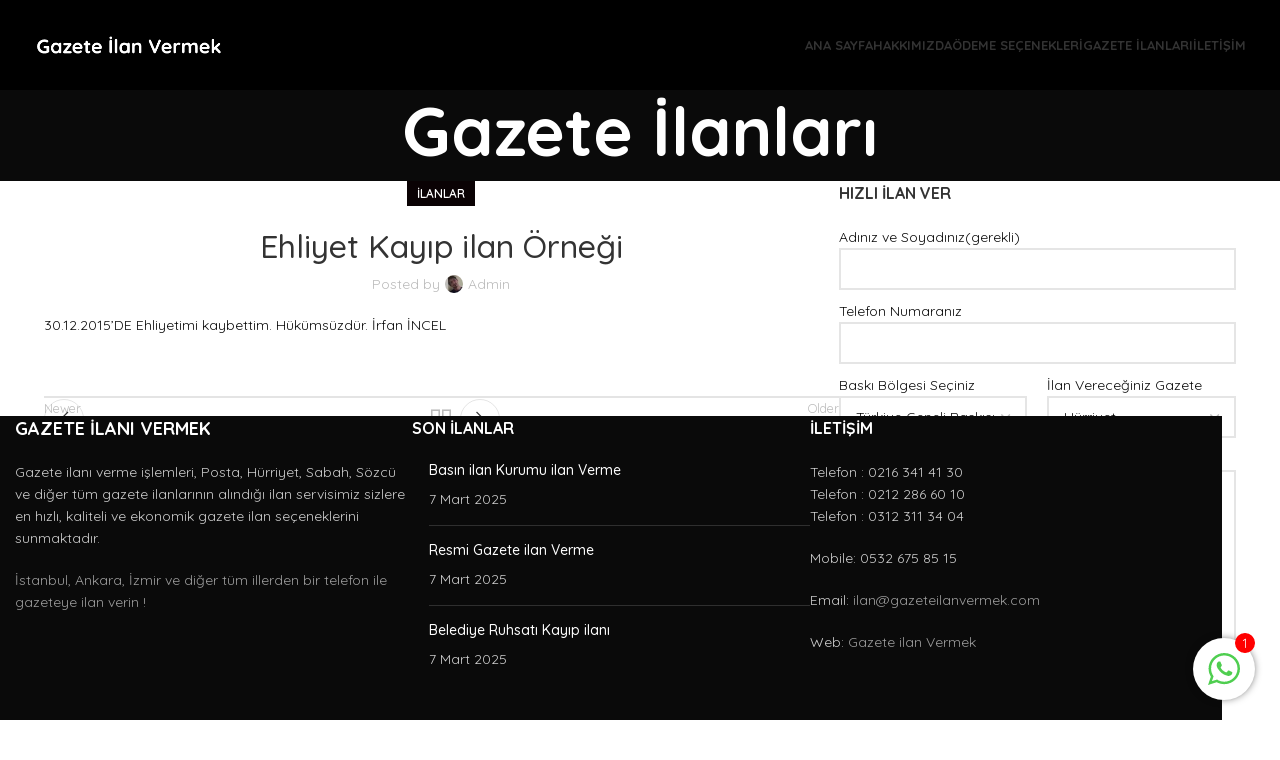

--- FILE ---
content_type: text/html; charset=UTF-8
request_url: https://www.gazeteilanvermek.com/ehliyet-kayip-ilan-ornegi/
body_size: 13609
content:
<!DOCTYPE html><html lang="tr" prefix="og: https://ogp.me/ns#"><head><meta charset="UTF-8"><link rel="profile" href="https://gmpg.org/xfn/11"><link rel="pingback" href="https://www.gazeteilanvermek.com/xmlrpc.php"><title>Ehliyet Kayıp ilan Örneği - Gazete İlan Vermek</title><meta name="description" content="Ehliyet Kayıp ilan Örneği ehliyet, sürücü belgesi kayıp ilanı verme hakkında tüm bilgiler buradadır. Gazeteye ehliyet kayıp ilanı vermek."/><meta name="robots" content="follow, index, max-snippet:-1, max-video-preview:-1, max-image-preview:large"/><link rel="canonical" href="https://www.gazeteilanvermek.com/ehliyet-kayip-ilan-ornegi/" /><meta property="og:locale" content="tr_TR" /><meta property="og:type" content="article" /><meta property="og:title" content="Ehliyet Kayıp ilan Örneği - Gazete İlan Vermek" /><meta property="og:description" content="Ehliyet Kayıp ilan Örneği ehliyet, sürücü belgesi kayıp ilanı verme hakkında tüm bilgiler buradadır. Gazeteye ehliyet kayıp ilanı vermek." /><meta property="og:url" content="https://www.gazeteilanvermek.com/ehliyet-kayip-ilan-ornegi/" /><meta property="og:site_name" content="Gazete İlan Vermek" /><meta property="article:section" content="ilanlar" /><meta property="og:updated_time" content="2019-10-10T10:11:12+03:00" /><meta property="og:image" content="https://www.gazeteilanvermek.com/wp-content/uploads/2020/11/gazeteye-ilan-ve-reklam.jpg" /><meta property="og:image:secure_url" content="https://www.gazeteilanvermek.com/wp-content/uploads/2020/11/gazeteye-ilan-ve-reklam.jpg" /><meta property="og:image:width" content="1200" /><meta property="og:image:height" content="600" /><meta property="og:image:alt" content="Gazeteye ilan ve Reklam" /><meta property="og:image:type" content="image/jpeg" /><meta property="article:published_time" content="2016-01-04T04:29:32+03:00" /><meta property="article:modified_time" content="2019-10-10T10:11:12+03:00" /><meta name="twitter:card" content="summary_large_image" /><meta name="twitter:title" content="Ehliyet Kayıp ilan Örneği - Gazete İlan Vermek" /><meta name="twitter:description" content="Ehliyet Kayıp ilan Örneği ehliyet, sürücü belgesi kayıp ilanı verme hakkında tüm bilgiler buradadır. Gazeteye ehliyet kayıp ilanı vermek." /><meta name="twitter:image" content="https://www.gazeteilanvermek.com/wp-content/uploads/2020/11/gazeteye-ilan-ve-reklam.jpg" /><meta name="twitter:label1" content="Yazan" /><meta name="twitter:data1" content="admin" /><meta name="twitter:label2" content="Okuma süresi" /><meta name="twitter:data2" content="Bir dakikadan az" /><script type="application/ld+json" class="rank-math-schema">{"@context":"https://schema.org","@graph":[{"@type":"Organization","@id":"https://www.gazeteilanvermek.com/#organization","name":"Gazete \u0130lan Vermek","url":"https://www.gazeteilanvermek.com","logo":{"@type":"ImageObject","@id":"https://www.gazeteilanvermek.com/#logo","url":"https://www.gazeteilanvermek.com/wp-content/uploads/2020/11/gazeteye-ilan-ve-reklam.jpg","contentUrl":"https://www.gazeteilanvermek.com/wp-content/uploads/2020/11/gazeteye-ilan-ve-reklam.jpg","caption":"Gazete \u0130lan Vermek","inLanguage":"tr","width":"1200","height":"600"}},{"@type":"WebSite","@id":"https://www.gazeteilanvermek.com/#website","url":"https://www.gazeteilanvermek.com","name":"Gazete \u0130lan Vermek","alternateName":"Gazete \u0130lan Vermek","publisher":{"@id":"https://www.gazeteilanvermek.com/#organization"},"inLanguage":"tr"},{"@type":"ImageObject","@id":"https://www.gazeteilanvermek.com/wp-content/uploads/2020/11/gazeteye-ilan-ve-reklam.jpg","url":"https://www.gazeteilanvermek.com/wp-content/uploads/2020/11/gazeteye-ilan-ve-reklam.jpg","width":"1200","height":"600","caption":"Gazeteye ilan ve Reklam","inLanguage":"tr"},{"@type":"BreadcrumbList","@id":"https://www.gazeteilanvermek.com/ehliyet-kayip-ilan-ornegi/#breadcrumb","itemListElement":[{"@type":"ListItem","position":"1","item":{"@id":"https://www.gazeteilanvermek.com","name":"Ana sayfa"}},{"@type":"ListItem","position":"2","item":{"@id":"https://www.gazeteilanvermek.com/ilanlar/","name":"ilanlar"}},{"@type":"ListItem","position":"3","item":{"@id":"https://www.gazeteilanvermek.com/ehliyet-kayip-ilan-ornegi/","name":"Ehliyet Kay\u0131p ilan \u00d6rne\u011fi"}}]},{"@type":"WebPage","@id":"https://www.gazeteilanvermek.com/ehliyet-kayip-ilan-ornegi/#webpage","url":"https://www.gazeteilanvermek.com/ehliyet-kayip-ilan-ornegi/","name":"Ehliyet Kay\u0131p ilan \u00d6rne\u011fi - Gazete \u0130lan Vermek","datePublished":"2016-01-04T04:29:32+03:00","dateModified":"2019-10-10T10:11:12+03:00","isPartOf":{"@id":"https://www.gazeteilanvermek.com/#website"},"primaryImageOfPage":{"@id":"https://www.gazeteilanvermek.com/wp-content/uploads/2020/11/gazeteye-ilan-ve-reklam.jpg"},"inLanguage":"tr","breadcrumb":{"@id":"https://www.gazeteilanvermek.com/ehliyet-kayip-ilan-ornegi/#breadcrumb"}},{"@type":"Person","@id":"https://www.gazeteilanvermek.com/author/admin/","name":"admin","url":"https://www.gazeteilanvermek.com/author/admin/","image":{"@type":"ImageObject","@id":"https://secure.gravatar.com/avatar/9233d07f62445c2737c5f65145dae2195e462b685cfd79490ff6039359308443?s=96&amp;d=mm&amp;r=g","url":"https://secure.gravatar.com/avatar/9233d07f62445c2737c5f65145dae2195e462b685cfd79490ff6039359308443?s=96&amp;d=mm&amp;r=g","caption":"admin","inLanguage":"tr"},"worksFor":{"@id":"https://www.gazeteilanvermek.com/#organization"}},{"@type":"BlogPosting","headline":"Ehliyet Kay\u0131p ilan \u00d6rne\u011fi - Gazete \u0130lan Vermek","keywords":"Ehliyet Kay\u0131p ilan \u00d6rne\u011fi","datePublished":"2016-01-04T04:29:32+03:00","dateModified":"2019-10-10T10:11:12+03:00","articleSection":"ilanlar","author":{"@id":"https://www.gazeteilanvermek.com/author/admin/","name":"admin"},"publisher":{"@id":"https://www.gazeteilanvermek.com/#organization"},"description":"Ehliyet Kay\u0131p ilan \u00d6rne\u011fi ehliyet, s\u00fcr\u00fcc\u00fc belgesi kay\u0131p ilan\u0131 verme hakk\u0131nda t\u00fcm bilgiler buradad\u0131r. Gazeteye ehliyet kay\u0131p ilan\u0131 vermek.","name":"Ehliyet Kay\u0131p ilan \u00d6rne\u011fi - Gazete \u0130lan Vermek","@id":"https://www.gazeteilanvermek.com/ehliyet-kayip-ilan-ornegi/#richSnippet","isPartOf":{"@id":"https://www.gazeteilanvermek.com/ehliyet-kayip-ilan-ornegi/#webpage"},"image":{"@id":"https://www.gazeteilanvermek.com/wp-content/uploads/2020/11/gazeteye-ilan-ve-reklam.jpg"},"inLanguage":"tr","mainEntityOfPage":{"@id":"https://www.gazeteilanvermek.com/ehliyet-kayip-ilan-ornegi/#webpage"}}]}</script><link rel='dns-prefetch' href='//www.gazeteilanvermek.com' /><link rel='dns-prefetch' href='//fonts.googleapis.com' /><link rel="alternate" type="application/rss+xml" title="Gazete İlan Vermek &raquo; akışı" href="https://www.gazeteilanvermek.com/feed/" /><link rel="alternate" type="application/rss+xml" title="Gazete İlan Vermek &raquo; yorum akışı" href="https://www.gazeteilanvermek.com/comments/feed/" /><link rel="alternate" title="oEmbed (JSON)" type="application/json+oembed" href="https://www.gazeteilanvermek.com/wp-json/oembed/1.0/embed?url=https%3A%2F%2Fwww.gazeteilanvermek.com%2Fehliyet-kayip-ilan-ornegi%2F" /><link rel="alternate" title="oEmbed (XML)" type="text/xml+oembed" href="https://www.gazeteilanvermek.com/wp-json/oembed/1.0/embed?url=https%3A%2F%2Fwww.gazeteilanvermek.com%2Fehliyet-kayip-ilan-ornegi%2F&#038;format=xml" /><style id='wp-img-auto-sizes-contain-inline-css' type='text/css'>img:is([sizes=auto i],[sizes^="auto," i]){contain-intrinsic-size:3000px 1500px}/*# sourceURL=wp-img-auto-sizes-contain-inline-css */</style><link rel='stylesheet' id='chat_me_now_style-css' href='https://www.gazeteilanvermek.com/wp-content/plugins/chat-me-now/assets/css/wmn-front.css?ver=6.9' type='text/css' media='all' /><link rel='stylesheet' id='js_composer_front-css' href='https://www.gazeteilanvermek.com/wp-content/uploads/2022/06/js_composer-1656320832.css?ver=7.5.2' type='text/css' media='all' /><link rel='stylesheet' id='bootstrap-css' href='https://www.gazeteilanvermek.com/wp-content/themes/woodmart/css/bootstrap-light.min.css?ver=7.5.2' type='text/css' media='all' /><link rel='stylesheet' id='woodmart-style-css' href='https://www.gazeteilanvermek.com/wp-content/themes/woodmart/css/parts/base.min.css?ver=7.5.2' type='text/css' media='all' /><link rel='stylesheet' id='wd-widget-wd-recent-posts-css' href='https://www.gazeteilanvermek.com/wp-content/themes/woodmart/css/parts/widget-wd-recent-posts.min.css?ver=7.5.2' type='text/css' media='all' /><link rel='stylesheet' id='wd-blog-single-base-css' href='https://www.gazeteilanvermek.com/wp-content/themes/woodmart/css/parts/blog-single-base.min.css?ver=7.5.2' type='text/css' media='all' /><link rel='stylesheet' id='wd-footer-sticky-css' href='https://www.gazeteilanvermek.com/wp-content/themes/woodmart/css/parts/footer-sticky.min.css?ver=7.5.2' type='text/css' media='all' /><link rel='stylesheet' id='wd-blog-base-css' href='https://www.gazeteilanvermek.com/wp-content/themes/woodmart/css/parts/blog-base.min.css?ver=7.5.2' type='text/css' media='all' /><link rel='stylesheet' id='wd-wpcf7-css' href='https://www.gazeteilanvermek.com/wp-content/themes/woodmart/css/parts/int-wpcf7.min.css?ver=7.5.2' type='text/css' media='all' /><link rel='stylesheet' id='wd-wpbakery-base-css' href='https://www.gazeteilanvermek.com/wp-content/themes/woodmart/css/parts/int-wpb-base.min.css?ver=7.5.2' type='text/css' media='all' /><link rel='stylesheet' id='wd-wpbakery-base-deprecated-css' href='https://www.gazeteilanvermek.com/wp-content/themes/woodmart/css/parts/int-wpb-base-deprecated.min.css?ver=7.5.2' type='text/css' media='all' /><link rel='stylesheet' id='wd-opt-carousel-disable-css' href='https://www.gazeteilanvermek.com/wp-content/themes/woodmart/css/parts/opt-carousel-disable.min.css?ver=7.5.2' type='text/css' media='all' /><link rel='stylesheet' id='wd-header-base-css' href='https://www.gazeteilanvermek.com/wp-content/themes/woodmart/css/parts/header-base.min.css?ver=7.5.2' type='text/css' media='all' /><link rel='stylesheet' id='wd-mod-tools-css' href='https://www.gazeteilanvermek.com/wp-content/themes/woodmart/css/parts/mod-tools.min.css?ver=7.5.2' type='text/css' media='all' /><link rel='stylesheet' id='wd-header-mobile-nav-dropdown-css' href='https://www.gazeteilanvermek.com/wp-content/themes/woodmart/css/parts/header-el-mobile-nav-dropdown.min.css?ver=7.5.2' type='text/css' media='all' /><link rel='stylesheet' id='wd-page-title-css' href='https://www.gazeteilanvermek.com/wp-content/themes/woodmart/css/parts/page-title.min.css?ver=7.5.2' type='text/css' media='all' /><link rel='stylesheet' id='wd-page-navigation-css' href='https://www.gazeteilanvermek.com/wp-content/themes/woodmart/css/parts/mod-page-navigation.min.css?ver=7.5.2' type='text/css' media='all' /><link rel='stylesheet' id='wd-blog-loop-base-old-css' href='https://www.gazeteilanvermek.com/wp-content/themes/woodmart/css/parts/blog-loop-base-old.min.css?ver=7.5.2' type='text/css' media='all' /><link rel='stylesheet' id='wd-blog-loop-design-masonry-css' href='https://www.gazeteilanvermek.com/wp-content/themes/woodmart/css/parts/blog-loop-design-masonry.min.css?ver=7.5.2' type='text/css' media='all' /><link rel='stylesheet' id='wd-swiper-css' href='https://www.gazeteilanvermek.com/wp-content/themes/woodmart/css/parts/lib-swiper.min.css?ver=7.5.2' type='text/css' media='all' /><link rel='stylesheet' id='wd-mod-comments-css' href='https://www.gazeteilanvermek.com/wp-content/themes/woodmart/css/parts/mod-comments.min.css?ver=7.5.2' type='text/css' media='all' /><link rel='stylesheet' id='wd-off-canvas-sidebar-css' href='https://www.gazeteilanvermek.com/wp-content/themes/woodmart/css/parts/opt-off-canvas-sidebar.min.css?ver=7.5.2' type='text/css' media='all' /><link rel='stylesheet' id='wd-footer-base-css' href='https://www.gazeteilanvermek.com/wp-content/themes/woodmart/css/parts/footer-base.min.css?ver=7.5.2' type='text/css' media='all' /><link rel='stylesheet' id='wd-scroll-top-css' href='https://www.gazeteilanvermek.com/wp-content/themes/woodmart/css/parts/opt-scrolltotop.min.css?ver=7.5.2' type='text/css' media='all' /><link rel='stylesheet' id='wd-mod-sticky-sidebar-opener-css' href='https://www.gazeteilanvermek.com/wp-content/themes/woodmart/css/parts/mod-sticky-sidebar-opener.min.css?ver=7.5.2' type='text/css' media='all' /><link rel='stylesheet' id='xts-style-theme_settings_default-css' href='https://www.gazeteilanvermek.com/wp-content/uploads/2024/08/xts-theme_settings_default-1722693900.css?ver=7.5.2' type='text/css' media='all' /><link rel='stylesheet' id='xts-google-fonts-css' href='https://fonts.googleapis.com/css?family=Quicksand%3A400%2C600%2C700%2C500%7CLato%3A400%2C700&#038;display=swap&#038;ver=7.5.2' type='text/css' media='all' /><script type="text/javascript" src="https://www.gazeteilanvermek.com/wp-includes/js/jquery/jquery.min.js?ver=3.7.1" id="jquery-core-js"></script><script type="text/javascript" id="cache-pro-js-extra">/* <![CDATA[ */var cache_pro_ajax = {"ajax_url":"https://www.gazeteilanvermek.com/wp-admin/admin-ajax.php","nonce":"1dad08bcc9","please_wait_txt":"Please wait...","fail_txt":"Please try again by pressing ctrl + f5.","success_txt":"Successful","ctrl_f5_press_txt":"If the process takes too long, press ctrl + f5.","ok_txt":"Okay","cancel_txt":"Cancel"};//# sourceURL=cache-pro-js-extra/* ]]> */</script><script type="text/javascript" src="https://www.gazeteilanvermek.com/wp-content/plugins/cache-pro/public/../admin/assets/js/cache_pro_global.js?ver=1.0.3" id="cache-pro-js"></script><script type="text/javascript" src="https://www.gazeteilanvermek.com/wp-content/themes/woodmart/js/libs/device.min.js?ver=7.5.2" id="wd-device-library-js"></script><script type="text/javascript" src="https://www.gazeteilanvermek.com/wp-content/themes/woodmart/js/scripts/global/scrollBar.min.js?ver=7.5.2" id="wd-scrollbar-js"></script><script></script><link rel="https://api.w.org/" href="https://www.gazeteilanvermek.com/wp-json/" /><link rel="alternate" title="JSON" type="application/json" href="https://www.gazeteilanvermek.com/wp-json/wp/v2/posts/2757" /><link rel="EditURI" type="application/rsd+xml" title="RSD" href="https://www.gazeteilanvermek.com/xmlrpc.php?rsd" /><meta name="generator" content="WordPress 6.9" /><link rel='shortlink' href='https://www.gazeteilanvermek.com/?p=2757' /><meta name="theme-color" content="#000000"><meta name="viewport" content="width=device-width, initial-scale=1"><meta name="generator" content="Powered by WPBakery Page Builder - drag and drop page builder for WordPress."/><link rel="icon" href="https://www.gazeteilanvermek.com/wp-content/uploads/2023/07/gazete-ilan-vermek-favicon.png" sizes="32x32" /><link rel="icon" href="https://www.gazeteilanvermek.com/wp-content/uploads/2023/07/gazete-ilan-vermek-favicon.png" sizes="192x192" /><link rel="apple-touch-icon" href="https://www.gazeteilanvermek.com/wp-content/uploads/2023/07/gazete-ilan-vermek-favicon.png" /><meta name="msapplication-TileImage" content="https://www.gazeteilanvermek.com/wp-content/uploads/2023/07/gazete-ilan-vermek-favicon.png" /><style type="text/css" id="wp-custom-css"> .site-content { margin-bottom:0px;}.whb-header { margin-bottom: 0px !important;}.hidden-fields-container{ display:none;}.wpcf7-form p{ margin:0; padding:0;}.wpcf7-form div{ margin-bottom:10px; padding:0;} </style><style></style><noscript><style> .wpb_animate_when_almost_visible { opacity: 1; }</style></noscript><style id="wd-style-header_544537-css" data-type="wd-style-header_544537"> :root{ --wd-top-bar-h: .00001px; --wd-top-bar-sm-h: 40px; --wd-top-bar-sticky-h: .00001px; --wd-top-bar-brd-w: .00001px; --wd-header-general-h: 90px; --wd-header-general-sm-h: 60px; --wd-header-general-sticky-h: 60px; --wd-header-general-brd-w: .00001px; --wd-header-bottom-h: 50px; --wd-header-bottom-sm-h: 50px; --wd-header-bottom-sticky-h: .00001px; --wd-header-bottom-brd-w: .00001px; --wd-header-clone-h: .00001px; --wd-header-brd-w: calc(var(--wd-top-bar-brd-w) + var(--wd-header-general-brd-w) + var(--wd-header-bottom-brd-w)); --wd-header-h: calc(var(--wd-top-bar-h) + var(--wd-header-general-h) + var(--wd-header-bottom-h) + var(--wd-header-brd-w)); --wd-header-sticky-h: calc(var(--wd-top-bar-sticky-h) + var(--wd-header-general-sticky-h) + var(--wd-header-bottom-sticky-h) + var(--wd-header-clone-h) + var(--wd-header-brd-w)); --wd-header-sm-h: calc(var(--wd-top-bar-sm-h) + var(--wd-header-general-sm-h) + var(--wd-header-bottom-sm-h) + var(--wd-header-brd-w));} .whb-sticked .whb-general-header .wd-dropdown:not(.sub-sub-menu) { margin-top: 10px;} .whb-sticked .whb-general-header .wd-dropdown:not(.sub-sub-menu):after { height: 20px;} .whb-header-bottom .wd-dropdown { margin-top: 5px;} .whb-header-bottom .wd-dropdown:after { height: 15px;} .whb-general-header { background-color: rgba(0, 0, 0, 1);} </style><style id='global-styles-inline-css' type='text/css'>:root{--wp--preset--aspect-ratio--square: 1;--wp--preset--aspect-ratio--4-3: 4/3;--wp--preset--aspect-ratio--3-4: 3/4;--wp--preset--aspect-ratio--3-2: 3/2;--wp--preset--aspect-ratio--2-3: 2/3;--wp--preset--aspect-ratio--16-9: 16/9;--wp--preset--aspect-ratio--9-16: 9/16;--wp--preset--color--black: #000000;--wp--preset--color--cyan-bluish-gray: #abb8c3;--wp--preset--color--white: #ffffff;--wp--preset--color--pale-pink: #f78da7;--wp--preset--color--vivid-red: #cf2e2e;--wp--preset--color--luminous-vivid-orange: #ff6900;--wp--preset--color--luminous-vivid-amber: #fcb900;--wp--preset--color--light-green-cyan: #7bdcb5;--wp--preset--color--vivid-green-cyan: #00d084;--wp--preset--color--pale-cyan-blue: #8ed1fc;--wp--preset--color--vivid-cyan-blue: #0693e3;--wp--preset--color--vivid-purple: #9b51e0;--wp--preset--gradient--vivid-cyan-blue-to-vivid-purple: linear-gradient(135deg,rgb(6,147,227) 0%,rgb(155,81,224) 100%);--wp--preset--gradient--light-green-cyan-to-vivid-green-cyan: linear-gradient(135deg,rgb(122,220,180) 0%,rgb(0,208,130) 100%);--wp--preset--gradient--luminous-vivid-amber-to-luminous-vivid-orange: linear-gradient(135deg,rgb(252,185,0) 0%,rgb(255,105,0) 100%);--wp--preset--gradient--luminous-vivid-orange-to-vivid-red: linear-gradient(135deg,rgb(255,105,0) 0%,rgb(207,46,46) 100%);--wp--preset--gradient--very-light-gray-to-cyan-bluish-gray: linear-gradient(135deg,rgb(238,238,238) 0%,rgb(169,184,195) 100%);--wp--preset--gradient--cool-to-warm-spectrum: linear-gradient(135deg,rgb(74,234,220) 0%,rgb(151,120,209) 20%,rgb(207,42,186) 40%,rgb(238,44,130) 60%,rgb(251,105,98) 80%,rgb(254,248,76) 100%);--wp--preset--gradient--blush-light-purple: linear-gradient(135deg,rgb(255,206,236) 0%,rgb(152,150,240) 100%);--wp--preset--gradient--blush-bordeaux: linear-gradient(135deg,rgb(254,205,165) 0%,rgb(254,45,45) 50%,rgb(107,0,62) 100%);--wp--preset--gradient--luminous-dusk: linear-gradient(135deg,rgb(255,203,112) 0%,rgb(199,81,192) 50%,rgb(65,88,208) 100%);--wp--preset--gradient--pale-ocean: linear-gradient(135deg,rgb(255,245,203) 0%,rgb(182,227,212) 50%,rgb(51,167,181) 100%);--wp--preset--gradient--electric-grass: linear-gradient(135deg,rgb(202,248,128) 0%,rgb(113,206,126) 100%);--wp--preset--gradient--midnight: linear-gradient(135deg,rgb(2,3,129) 0%,rgb(40,116,252) 100%);--wp--preset--font-size--small: 13px;--wp--preset--font-size--medium: 20px;--wp--preset--font-size--large: 36px;--wp--preset--font-size--x-large: 42px;--wp--preset--spacing--20: 0.44rem;--wp--preset--spacing--30: 0.67rem;--wp--preset--spacing--40: 1rem;--wp--preset--spacing--50: 1.5rem;--wp--preset--spacing--60: 2.25rem;--wp--preset--spacing--70: 3.38rem;--wp--preset--spacing--80: 5.06rem;--wp--preset--shadow--natural: 6px 6px 9px rgba(0, 0, 0, 0.2);--wp--preset--shadow--deep: 12px 12px 50px rgba(0, 0, 0, 0.4);--wp--preset--shadow--sharp: 6px 6px 0px rgba(0, 0, 0, 0.2);--wp--preset--shadow--outlined: 6px 6px 0px -3px rgb(255, 255, 255), 6px 6px rgb(0, 0, 0);--wp--preset--shadow--crisp: 6px 6px 0px rgb(0, 0, 0);}:where(.is-layout-flex){gap: 0.5em;}:where(.is-layout-grid){gap: 0.5em;}body .is-layout-flex{display: flex;}.is-layout-flex{flex-wrap: wrap;align-items: center;}.is-layout-flex > :is(*, div){margin: 0;}body .is-layout-grid{display: grid;}.is-layout-grid > :is(*, div){margin: 0;}:where(.wp-block-columns.is-layout-flex){gap: 2em;}:where(.wp-block-columns.is-layout-grid){gap: 2em;}:where(.wp-block-post-template.is-layout-flex){gap: 1.25em;}:where(.wp-block-post-template.is-layout-grid){gap: 1.25em;}.has-black-color{color: var(--wp--preset--color--black) !important;}.has-cyan-bluish-gray-color{color: var(--wp--preset--color--cyan-bluish-gray) !important;}.has-white-color{color: var(--wp--preset--color--white) !important;}.has-pale-pink-color{color: var(--wp--preset--color--pale-pink) !important;}.has-vivid-red-color{color: var(--wp--preset--color--vivid-red) !important;}.has-luminous-vivid-orange-color{color: var(--wp--preset--color--luminous-vivid-orange) !important;}.has-luminous-vivid-amber-color{color: var(--wp--preset--color--luminous-vivid-amber) !important;}.has-light-green-cyan-color{color: var(--wp--preset--color--light-green-cyan) !important;}.has-vivid-green-cyan-color{color: var(--wp--preset--color--vivid-green-cyan) !important;}.has-pale-cyan-blue-color{color: var(--wp--preset--color--pale-cyan-blue) !important;}.has-vivid-cyan-blue-color{color: var(--wp--preset--color--vivid-cyan-blue) !important;}.has-vivid-purple-color{color: var(--wp--preset--color--vivid-purple) !important;}.has-black-background-color{background-color: var(--wp--preset--color--black) !important;}.has-cyan-bluish-gray-background-color{background-color: var(--wp--preset--color--cyan-bluish-gray) !important;}.has-white-background-color{background-color: var(--wp--preset--color--white) !important;}.has-pale-pink-background-color{background-color: var(--wp--preset--color--pale-pink) !important;}.has-vivid-red-background-color{background-color: var(--wp--preset--color--vivid-red) !important;}.has-luminous-vivid-orange-background-color{background-color: var(--wp--preset--color--luminous-vivid-orange) !important;}.has-luminous-vivid-amber-background-color{background-color: var(--wp--preset--color--luminous-vivid-amber) !important;}.has-light-green-cyan-background-color{background-color: var(--wp--preset--color--light-green-cyan) !important;}.has-vivid-green-cyan-background-color{background-color: var(--wp--preset--color--vivid-green-cyan) !important;}.has-pale-cyan-blue-background-color{background-color: var(--wp--preset--color--pale-cyan-blue) !important;}.has-vivid-cyan-blue-background-color{background-color: var(--wp--preset--color--vivid-cyan-blue) !important;}.has-vivid-purple-background-color{background-color: var(--wp--preset--color--vivid-purple) !important;}.has-black-border-color{border-color: var(--wp--preset--color--black) !important;}.has-cyan-bluish-gray-border-color{border-color: var(--wp--preset--color--cyan-bluish-gray) !important;}.has-white-border-color{border-color: var(--wp--preset--color--white) !important;}.has-pale-pink-border-color{border-color: var(--wp--preset--color--pale-pink) !important;}.has-vivid-red-border-color{border-color: var(--wp--preset--color--vivid-red) !important;}.has-luminous-vivid-orange-border-color{border-color: var(--wp--preset--color--luminous-vivid-orange) !important;}.has-luminous-vivid-amber-border-color{border-color: var(--wp--preset--color--luminous-vivid-amber) !important;}.has-light-green-cyan-border-color{border-color: var(--wp--preset--color--light-green-cyan) !important;}.has-vivid-green-cyan-border-color{border-color: var(--wp--preset--color--vivid-green-cyan) !important;}.has-pale-cyan-blue-border-color{border-color: var(--wp--preset--color--pale-cyan-blue) !important;}.has-vivid-cyan-blue-border-color{border-color: var(--wp--preset--color--vivid-cyan-blue) !important;}.has-vivid-purple-border-color{border-color: var(--wp--preset--color--vivid-purple) !important;}.has-vivid-cyan-blue-to-vivid-purple-gradient-background{background: var(--wp--preset--gradient--vivid-cyan-blue-to-vivid-purple) !important;}.has-light-green-cyan-to-vivid-green-cyan-gradient-background{background: var(--wp--preset--gradient--light-green-cyan-to-vivid-green-cyan) !important;}.has-luminous-vivid-amber-to-luminous-vivid-orange-gradient-background{background: var(--wp--preset--gradient--luminous-vivid-amber-to-luminous-vivid-orange) !important;}.has-luminous-vivid-orange-to-vivid-red-gradient-background{background: var(--wp--preset--gradient--luminous-vivid-orange-to-vivid-red) !important;}.has-very-light-gray-to-cyan-bluish-gray-gradient-background{background: var(--wp--preset--gradient--very-light-gray-to-cyan-bluish-gray) !important;}.has-cool-to-warm-spectrum-gradient-background{background: var(--wp--preset--gradient--cool-to-warm-spectrum) !important;}.has-blush-light-purple-gradient-background{background: var(--wp--preset--gradient--blush-light-purple) !important;}.has-blush-bordeaux-gradient-background{background: var(--wp--preset--gradient--blush-bordeaux) !important;}.has-luminous-dusk-gradient-background{background: var(--wp--preset--gradient--luminous-dusk) !important;}.has-pale-ocean-gradient-background{background: var(--wp--preset--gradient--pale-ocean) !important;}.has-electric-grass-gradient-background{background: var(--wp--preset--gradient--electric-grass) !important;}.has-midnight-gradient-background{background: var(--wp--preset--gradient--midnight) !important;}.has-small-font-size{font-size: var(--wp--preset--font-size--small) !important;}.has-medium-font-size{font-size: var(--wp--preset--font-size--medium) !important;}.has-large-font-size{font-size: var(--wp--preset--font-size--large) !important;}.has-x-large-font-size{font-size: var(--wp--preset--font-size--x-large) !important;}/*# sourceURL=global-styles-inline-css */</style></head><body class="wp-singular post-template-default single single-post postid-2757 single-format-standard wp-theme-woodmart wp-child-theme-woodmart-child wrapper-full-width sticky-footer-on categories-accordion-on woodmart-ajax-shop-on offcanvas-sidebar-mobile offcanvas-sidebar-tablet wpb-js-composer js-comp-ver-8.7.2 vc_responsive"><script type="text/javascript" id="wd-flicker-fix">// Flicker fix.</script><div class="website-wrapper"><header class="whb-header whb-header_544537 whb-scroll-stick whb-sticky-real"><div class="whb-main-header"><div class="whb-row whb-general-header whb-sticky-row whb-with-bg whb-without-border whb-color-light whb-flex-flex-middle"><div class="container"><div class="whb-flex-row whb-general-header-inner"><div class="whb-column whb-col-left whb-visible-lg"><div class="site-logo wd-switch-logo"><a href="https://www.gazeteilanvermek.com/" class="wd-logo wd-main-logo" rel="home" aria-label="Site logo"><img src="https://www.gazeteilanvermek.com/wp-content/uploads/2019/10/gazete-ilan-vermek-logo-beyaz.png" alt="Gazete İlan Vermek" style="max-width: 190px;" /></a><a href="https://www.gazeteilanvermek.com/" class="wd-logo wd-sticky-logo" rel="home"><img src="https://www.gazeteilanvermek.com/wp-content/uploads/2019/10/gazete-ilan-vermek-logo-beyaz.png" alt="Gazete İlan Vermek" style="max-width: 190px;" /></a></div></div><div class="whb-column whb-col-center whb-visible-lg whb-empty-column"></div><div class="whb-column whb-col-right whb-visible-lg"><div class="wd-header-nav wd-header-main-nav text-center wd-design-1" role="navigation" aria-label="Main navigation"><ul id="menu-ust-menu" class="menu wd-nav wd-nav-main wd-style-default wd-gap-s"><li id="menu-item-3000" class="menu-item menu-item-type-post_type menu-item-object-page menu-item-home menu-item-3000 item-level-0 menu-simple-dropdown wd-event-hover" ><a href="https://www.gazeteilanvermek.com/" class="woodmart-nav-link"><span class="nav-link-text">Ana Sayfa</span></a></li><li id="menu-item-3001" class="menu-item menu-item-type-post_type menu-item-object-page menu-item-3001 item-level-0 menu-simple-dropdown wd-event-hover" ><a href="https://www.gazeteilanvermek.com/hakkimizda/" class="woodmart-nav-link"><span class="nav-link-text">Hakkımızda</span></a></li><li id="menu-item-4370" class="menu-item menu-item-type-post_type menu-item-object-page menu-item-4370 item-level-0 menu-simple-dropdown wd-event-hover" ><a href="https://www.gazeteilanvermek.com/odeme-secenekleri/" class="woodmart-nav-link"><span class="nav-link-text">Ödeme Seçenekleri</span></a></li><li id="menu-item-3002" class="menu-item menu-item-type-post_type menu-item-object-page current_page_parent menu-item-3002 item-level-0 menu-simple-dropdown wd-event-hover" ><a href="https://www.gazeteilanvermek.com/gazete-ilanlari/" class="woodmart-nav-link"><span class="nav-link-text">Gazete İlanları</span></a></li><li id="menu-item-4496" class="menu-item menu-item-type-post_type menu-item-object-page menu-item-4496 item-level-0 menu-simple-dropdown wd-event-hover" ><a href="https://www.gazeteilanvermek.com/iletisim/" class="woodmart-nav-link"><span class="nav-link-text">İletişim</span></a></li></ul></div></div><div class="whb-column whb-mobile-left whb-hidden-lg whb-empty-column"></div><div class="whb-column whb-mobile-center whb-hidden-lg"><div class="site-logo wd-switch-logo"><a href="https://www.gazeteilanvermek.com/" class="wd-logo wd-main-logo" rel="home" aria-label="Site logo"><img src="https://www.gazeteilanvermek.com/wp-content/uploads/2019/10/gazete-ilan-vermek-logo-beyaz.png" alt="Gazete İlan Vermek" style="max-width: 150px;" /></a><a href="https://www.gazeteilanvermek.com/" class="wd-logo wd-sticky-logo" rel="home"><img src="https://www.gazeteilanvermek.com/wp-content/uploads/2019/10/gazete-ilan-vermek-logo-beyaz.png" alt="Gazete İlan Vermek" style="max-width: 150px;" /></a></div></div><div class="whb-column whb-mobile-right whb-hidden-lg"><div class="wd-tools-element wd-header-mobile-nav wd-style-text wd-design-6 whb-a9p001ltmnlf6rp00c4a"><a href="#" rel="nofollow" aria-label="Open mobile menu"><span class="wd-tools-icon"></span><span class="wd-tools-text">Menu</span></a></div></div></div></div></div></div></header><div class="main-page-wrapper"><div class="page-title page-title-default title-size-default title-design-centered color-scheme-light title-blog" style=""><div class="container"><h3 class="entry-title title">Gazete İlanları</h3><div class="breadcrumbs"><a href="https://www.gazeteilanvermek.com/" rel="v:url" property="v:title">Home</a> &raquo; <span><a rel="v:url" href="https://www.gazeteilanvermek.com/ilanlar/">ilanlar</a></span> &raquo; </div></div></div><div class="container"><div class="row content-layout-wrapper align-items-start"><div class="site-content col-lg-8 col-12 col-md-9" role="main"><article id="post-2757" class="post-single-page post-2757 post type-post status-publish format-standard hentry category-ilanlar"><div class="article-inner"><div class="meta-post-categories wd-post-cat wd-style-with-bg"><a href="https://www.gazeteilanvermek.com/ilanlar/" rel="category tag">ilanlar</a></div><h1 class="wd-entities-title title post-title">Ehliyet Kayıp ilan Örneği</h1><div class="entry-meta wd-entry-meta"><ul class="entry-meta-list"><li class="modified-date"><time class="updated" datetime="2019-10-10T10:11:12+03:00"> 10 Ekim 2019 </time></li><li class="meta-author"><span>Posted by</span><img alt='author-avatar' src='https://secure.gravatar.com/avatar/9233d07f62445c2737c5f65145dae2195e462b685cfd79490ff6039359308443?s=32&#038;d=mm&#038;r=g' srcset='https://secure.gravatar.com/avatar/9233d07f62445c2737c5f65145dae2195e462b685cfd79490ff6039359308443?s=64&#038;d=mm&#038;r=g 2x' class='avatar avatar-32 photo' height='32' width='32' decoding='async'/><a href="https://www.gazeteilanvermek.com/author/admin/" rel="author"><span class="vcard author author_name"><span class="fn">admin</span></span></a></li></ul></div><header class="entry-header"><div class="post-date wd-post-date wd-style-with-bg"><span class="post-date-day"> 04 </span><span class="post-date-month"> Oca </span></div></header><div class="article-body-container"><div class="entry-content wd-entry-content"><p>30.12.2015&#8217;DE Ehliyetimi kaybettim. Hükümsüzdür. İrfan İNCEL</p></div></div></div></article><div class="wd-single-footer"></div><div class="wd-page-nav"><div class="wd-page-nav-btn prev-btn"><a href="https://www.gazeteilanvermek.com/gazi-universitesi-diploma-kayip-ornegi/"><span class="wd-label">Newer</span><span class="wd-entities-title">Gazi Üniversitesi diploma kayıp örneği</span><span class="wd-page-nav-icon"></span></a></div><a href="https://www.gazeteilanvermek.com/gazete-ilanlari/" class="back-to-archive wd-tooltip">Back to list</a><div class="wd-page-nav-btn next-btn"><a href="https://www.gazeteilanvermek.com/yazarkasa-ruhsat-kayip-ilani-ornegi/"><span class="wd-label">Older</span><span class="wd-entities-title">Yazarkasa Ruhsat Kayıp ilanı örneği</span><span class="wd-page-nav-icon"></span></a></div></div><div id="comments" class="comments-area"></div></div><aside class="sidebar-container col-lg-4 col-md-3 col-12 order-last sidebar-right area-sidebar-1"><div class="wd-heading"><div class="close-side-widget wd-action-btn wd-style-text wd-cross-icon"><a href="#" rel="nofollow noopener">Close</a></div></div><div class="widget-area"><div id="text-13" class="wd-widget widget sidebar-widget widget_text"><div class="widget-title">Hızlı İlan Ver</div><div class="textwidget"><div class="wpcf7 no-js" id="wpcf7-f5623-o1" lang="tr-TR" dir="ltr" data-wpcf7-id="5623"><div class="screen-reader-response"><p role="status" aria-live="polite" aria-atomic="true"></p><ul></ul></div><form action="/ehliyet-kayip-ilan-ornegi/#wpcf7-f5623-o1" method="post" class="wpcf7-form init" aria-label="İletişim Formu" novalidate="novalidate" data-status="init"><fieldset class="hidden-fields-container"><input type="hidden" name="_wpcf7" value="5623" /><input type="hidden" name="_wpcf7_version" value="6.1.4" /><input type="hidden" name="_wpcf7_locale" value="tr_TR" /><input type="hidden" name="_wpcf7_unit_tag" value="wpcf7-f5623-o1" /><input type="hidden" name="_wpcf7_container_post" value="0" /><input type="hidden" name="_wpcf7_posted_data_hash" value="" /><input type="hidden" name="_cf7a__language" value="VImEtYBxj1TJZkC0DEsvkw==" /><input type="hidden" name="_cf7a__timestamp" value="FoxGE2EDjCoABkX8k/OpSw==" /><input type="hidden" name="_cf7a_version" value="1.0" /><input type="hidden" name="_cf7a_address" value="8ZehwuB7ZtlvHHIXoRqpBQ==" /><input type="hidden" name="_cf7a_referer" value="VImEtYBxj1TJZkC0DEsvkw==" /><input type="hidden" name="_cf7a_protocol" value="m7BtOTSfWFIxi7ci8rBMxg==" /><input type="hidden" name="_cf7a_bot_fingerprint" value="FoxGE2EDjCoABkX8k/OpSw==" /><input type="hidden" name="_cf7a_bot_fingerprint_extras" /><input type="hidden" name="_cf7a_append_on_submit" /></fieldset><div><p>Adınız ve Soyadınız(gerekli) </p><p><span class="wpcf7-form-control-wrap" data-name="ad_soyad"><input size="40" maxlength="400" class="wpcf7-form-control wpcf7-text wpcf7-validates-as-required" aria-required="true" aria-invalid="false" value="" type="text" name="ad_soyad" /><input type="text" name="name" value="" autocomplete="fill" class="fit-the-fullspace" aria-hidden="true" tabindex="-1" /></span></p></div><div><p>Telefon Numaranız </p><p><span class="wpcf7-form-control-wrap" data-name="telefon"><input size="40" maxlength="400" class="wpcf7-form-control wpcf7-tel wpcf7-validates-as-required wpcf7-text wpcf7-validates-as-tel" aria-required="true" aria-invalid="false" value="" type="tel" name="telefon" /></span></p></div><div style="float:left; width:calc(50% - 10px); margin-right:5px;"><p>Baskı Bölgesi Seçiniz </p><p><span class="wpcf7-form-control-wrap" data-name="ilan_bolgesi"><select class="wpcf7-form-control wpcf7-select wpcf7-validates-as-required" aria-required="true" aria-invalid="false" name="ilan_bolgesi"><option value="Türkiye Geneli Baskısı">Türkiye Geneli Baskısı</option><option value="İstanbul Şehir Baskısı">İstanbul Şehir Baskısı</option><option value="İzmir Şehir Baskısı">İzmir Şehir Baskısı</option><option value="Bursa Şehir Baskısı">Bursa Şehir Baskısı</option><option value="Ankara Şehir Baskısı">Ankara Şehir Baskısı</option><option value="Adana Şehir Baskısı">Adana Şehir Baskısı</option><option value="Çukurova Baskısı">Çukurova Baskısı</option><option value="Ege Baskısı">Ege Baskısı</option><option value="Akdeniz Baskısı">Akdeniz Baskısı</option><option value="Ankara Çevre İller Baskısı">Ankara Çevre İller Baskısı</option><option value="Avrupa Baskısı">Avrupa Baskısı</option></select></span></p></div><div style="float:right; width:calc(50% - 10px);"><p>İlan Vereceğiniz Gazete </p><p><span class="wpcf7-form-control-wrap" data-name="gazete"><select class="wpcf7-form-control wpcf7-select wpcf7-validates-as-required" aria-required="true" aria-invalid="false" name="gazete"><option value="Hürriyet">Hürriyet</option><option value="Posta">Posta</option><option value="Sabah">Sabah</option><option value="Sözcü">Sözcü</option><option value="Dünya">Dünya</option><option value="Star">Star</option><option value="Zaman">Zaman</option><option value="Cumhuriyet">Cumhuriyet</option><option value="Milliyet">Milliyet</option><option value="Akşam">Akşam</option><option value="Vatan">Vatan</option><option value="Olay">Olay</option></select></span></p></div><div><p>İlan Metni </p><p><span class="wpcf7-form-control-wrap" data-name="ilan_metni"><textarea cols="40" rows="10" maxlength="2000" class="wpcf7-form-control wpcf7-textarea wpcf7-validates-as-required" aria-required="true" aria-invalid="false" name="ilan_metni"></textarea></span></p></div><p><input class="wpcf7-form-control wpcf7-submit has-spinner" type="submit" value="Gönder" /></p><div class="wpcf7-response-output" aria-hidden="true"></div></form></div></div></div></div></aside></div></div></div><footer class="footer-container color-scheme-light"><div class="container main-footer"><aside class="footer-sidebar widget-area row"><div class="footer-column footer-column-1 col-12 col-sm-4"><div id="text-9" class="wd-widget widget footer-widget widget_text"><div class="textwidget"><h4>GAZETE İLANI VERMEK</h4><p> Gazete ilanı verme işlemleri, Posta, Hürriyet, Sabah, Sözcü ve diğer tüm gazete ilanlarının alındığı ilan servisimiz sizlere en hızlı, kaliteli ve ekonomik gazete ilan seçeneklerini sunmaktadır. </p><p><a href="https://www.google.com/maps/d/edit?mid=1jTV4_mngmXNsBC86bK4-u5_jeKrd2M8&usp=sharing">İstanbul, Ankara, İzmir ve diğer tüm illerden bir telefon ile gazeteye ilan verin ! </a></p></div></div></div><div class="footer-column footer-column-2 col-12 col-sm-4"><div id="woodmart-recent-posts-10" class="wd-widget widget footer-widget woodmart-recent-posts"><div class="widget-title">Son İlanlar</div><ul class="woodmart-recent-posts-list"><li><div class="recent-posts-info"><div class="wd-entities-title title"><a href="https://www.gazeteilanvermek.com/basin-ilan-kurumu-ilan-verme/" title="Permalink to Basın ilan Kurumu ilan Verme" rel="bookmark">Basın ilan Kurumu ilan Verme</a></div><time class="recent-posts-time" datetime="2025-03-07T08:36:41+03:00">7 Mart 2025</time></div></li><li><div class="recent-posts-info"><div class="wd-entities-title title"><a href="https://www.gazeteilanvermek.com/resmi-gazete-ilan-verme/" title="Permalink to Resmi Gazete ilan Verme" rel="bookmark">Resmi Gazete ilan Verme</a></div><time class="recent-posts-time" datetime="2025-03-07T08:30:14+03:00">7 Mart 2025</time></div></li><li><div class="recent-posts-info"><div class="wd-entities-title title"><a href="https://www.gazeteilanvermek.com/belediye-ruhsati-kayip-ilani/" title="Permalink to Belediye Ruhsatı Kayıp ilanı" rel="bookmark">Belediye Ruhsatı Kayıp ilanı</a></div><time class="recent-posts-time" datetime="2025-03-07T00:23:26+03:00">7 Mart 2025</time></div></li></ul></div></div><div class="footer-column footer-column-3 col-12 col-sm-4"><div id="text-12" class="wd-widget widget footer-widget widget_text"><div class="widget-title">İletişim</div><div class="textwidget"><p class="phone">Telefon : 0216 341 41 30<br />Telefon : 0212 286 60 10<br />Telefon : 0312 311 34 04</p><p class="mobile">Mobile: 0532 675 85 15</p><p class="email">Email: <a href="mailto:ilan@gazeteilanvermek.com">ilan@gazeteilanvermek.com</a></p><p class="web">Web: <a href="https://www.gazeteilanvermek.com/">Gazete ilan Vermek</a></p></div></div></div></aside></div></footer></div><div class="wd-close-side wd-fill"></div><a href="#" class="scrollToTop" aria-label="Scroll to top button"></a><div class="mobile-nav wd-side-hidden wd-side-hidden-nav wd-left wd-opener-arrow"><ul id="menu-ust-menu-1" class="mobile-pages-menu menu wd-nav wd-nav-mobile wd-layout-dropdown wd-active"><li class="menu-item menu-item-type-post_type menu-item-object-page menu-item-home menu-item-3000 item-level-0" ><a href="https://www.gazeteilanvermek.com/" class="woodmart-nav-link"><span class="nav-link-text">Ana Sayfa</span></a></li><li class="menu-item menu-item-type-post_type menu-item-object-page menu-item-3001 item-level-0" ><a href="https://www.gazeteilanvermek.com/hakkimizda/" class="woodmart-nav-link"><span class="nav-link-text">Hakkımızda</span></a></li><li class="menu-item menu-item-type-post_type menu-item-object-page menu-item-4370 item-level-0" ><a href="https://www.gazeteilanvermek.com/odeme-secenekleri/" class="woodmart-nav-link"><span class="nav-link-text">Ödeme Seçenekleri</span></a></li><li class="menu-item menu-item-type-post_type menu-item-object-page current_page_parent menu-item-3002 item-level-0" ><a href="https://www.gazeteilanvermek.com/gazete-ilanlari/" class="woodmart-nav-link"><span class="nav-link-text">Gazete İlanları</span></a></li><li class="menu-item menu-item-type-post_type menu-item-object-page menu-item-4496 item-level-0" ><a href="https://www.gazeteilanvermek.com/iletisim/" class="woodmart-nav-link"><span class="nav-link-text">İletişim</span></a></li></ul></div><div class="wd-sidebar-opener wd-not-on-shop wd-action-btn wd-style-icon"><a href="#" rel="nofollow"><span class=""> Sidebar </span></a></div><script type="speculationrules">{"prefetch":[{"source":"document","where":{"and":[{"href_matches":"/*"},{"not":{"href_matches":["/wp-*.php","/wp-admin/*","/wp-content/uploads/*","/wp-content/*","/wp-content/plugins/*","/wp-content/themes/woodmart-child/*","/wp-content/themes/woodmart/*","/*\\?(.+)"]}},{"not":{"selector_matches":"a[rel~=\"nofollow\"]"}},{"not":{"selector_matches":".no-prefetch, .no-prefetch a"}}]},"eagerness":"conservative"}]}</script><div id="wmn-fx" ><div class="wmn-wrap"><div class="wmn-widget" style="background-color:#ffffff;"><a href="https://wa.me/905326758515?text=Merhaba, Gazete ilan vermek için bilgi almak istiyorum." target="_blank"><svg fill="#4fce50" viewBox="0 0 90 90" width="32" height="32"><path d="M90,43.841c0,24.213-19.779,43.841-44.182,43.841c-7.747,0-15.025-1.98-21.357-5.455L0,90l7.975-23.522 c-4.023-6.606-6.34-14.354-6.34-22.637C1.635,19.628,21.416,0,45.818,0C70.223,0,90,19.628,90,43.841z M45.818,6.982 c-20.484,0-37.146,16.535-37.146,36.859c0,8.065,2.629,15.534,7.076,21.61L11.107,79.14l14.275-4.537 c5.865,3.851,12.891,6.097,20.437,6.097c20.481,0,37.146-16.533,37.146-36.857S66.301,6.982,45.818,6.982z M68.129,53.938 c-0.273-0.447-0.994-0.717-2.076-1.254c-1.084-0.537-6.41-3.138-7.4-3.495c-0.993-0.358-1.717-0.538-2.438,0.537 c-0.721,1.076-2.797,3.495-3.43,4.212c-0.632,0.719-1.263,0.809-2.347,0.271c-1.082-0.537-4.571-1.673-8.708-5.333 c-3.219-2.848-5.393-6.364-6.025-7.441c-0.631-1.075-0.066-1.656,0.475-2.191c0.488-0.482,1.084-1.255,1.625-1.882 c0.543-0.628,0.723-1.075,1.082-1.793c0.363-0.717,0.182-1.344-0.09-1.883c-0.27-0.537-2.438-5.825-3.34-7.977 c-0.902-2.15-1.803-1.792-2.436-1.792c-0.631,0-1.354-0.09-2.076-0.09c-0.722,0-1.896,0.269-2.889,1.344 c-0.992,1.076-3.789,3.676-3.789,8.963c0,5.288,3.879,10.397,4.422,11.113c0.541,0.716,7.49,11.92,18.5,16.223 C58.2,65.771,58.2,64.336,60.186,64.156c1.984-0.179,6.406-2.599,7.312-5.107C68.398,56.537,68.398,54.386,68.129,53.938z"></path></svg><span class="notification">1</span></a></div></div></div><style>body div .wpcf7-form .fit-the-fullspace{position:absolute;margin-left:-999em;}</style><script type="text/javascript" src="https://www.gazeteilanvermek.com/wp-content/plugins/cache-pro/admin/assets/vendor/select2/js/select2.min.js?ver=1.0.3" id="cache-pro-select2-js"></script><script type="text/javascript" src="https://www.gazeteilanvermek.com/wp-content/plugins/cache-pro/admin/assets/vendor/sweetalert2/js/sweetalert2.all.min.js?ver=1.0.3" id="cache-pro-sweetalert2-js"></script><script type="text/javascript" src="https://www.gazeteilanvermek.com/wp-content/plugins/cache-pro/admin/assets/vendor/serializeJSON/serializeJSON.js?ver=1" id="cache-pro-serializeJSON-js"></script><script type="text/javascript" src="https://www.gazeteilanvermek.com/wp-includes/js/dist/hooks.min.js?ver=dd5603f07f9220ed27f1" id="wp-hooks-js"></script><script type="text/javascript" src="https://www.gazeteilanvermek.com/wp-includes/js/dist/i18n.min.js?ver=c26c3dc7bed366793375" id="wp-i18n-js"></script><script type="text/javascript" id="wp-i18n-js-after">/* <![CDATA[ */wp.i18n.setLocaleData( { 'text direction\u0004ltr': [ 'ltr' ] } );//# sourceURL=wp-i18n-js-after/* ]]> */</script><script type="text/javascript" src="https://www.gazeteilanvermek.com/wp-content/plugins/contact-form-7/includes/swv/js/index.js?ver=6.1.4" id="swv-js"></script><script type="text/javascript" id="contact-form-7-js-translations">/* <![CDATA[ */( function( domain, translations ) { var localeData = translations.locale_data[ domain ] || translations.locale_data.messages; localeData[""].domain = domain; wp.i18n.setLocaleData( localeData, domain );} )( "contact-form-7", {"translation-revision-date":"2026-01-19 21:19:08+0000","generator":"GlotPress\/4.0.3","domain":"messages","locale_data":{"messages":{"":{"domain":"messages","plural-forms":"nplurals=2; plural=n > 1;","lang":"tr"},"This contact form is placed in the wrong place.":["Bu ileti\u015fim formu yanl\u0131\u015f yere yerle\u015ftirilmi\u015f."],"Error:":["Hata:"]}},"comment":{"reference":"includes\/js\/index.js"}} );//# sourceURL=contact-form-7-js-translations/* ]]> */</script><script type="text/javascript" id="contact-form-7-js-before">/* <![CDATA[ */var wpcf7 = { "api": { "root": "https:\/\/www.gazeteilanvermek.com\/wp-json\/", "namespace": "contact-form-7\/v1" }, "cached": 1};//# sourceURL=contact-form-7-js-before/* ]]> */</script><script type="text/javascript" src="https://www.gazeteilanvermek.com/wp-content/plugins/contact-form-7/includes/js/index.js?ver=6.1.4" id="contact-form-7-js"></script><script type="text/javascript" id="cf7-antispam-js-extra">/* <![CDATA[ */var cf7a_settings = {"prefix":"_cf7a_","disableReload":"1","version":"MTzJGdWRXo4Y9bnjzcDYcw=="};//# sourceURL=cf7-antispam-js-extra/* ]]> */</script><script type="text/javascript" src="https://www.gazeteilanvermek.com/wp-content/plugins/cf7-antispam/build/script.js?ver=1829dacfa96318b4e905" id="cf7-antispam-js"></script><script type="text/javascript" src="https://www.gazeteilanvermek.com/wp-content/plugins/js_composer/assets/js/dist/js_composer_front.min.js?ver=8.7.2" id="wpb_composer_front_js-js"></script><script type="text/javascript" src="https://www.gazeteilanvermek.com/wp-content/themes/woodmart/js/libs/cookie.min.js?ver=7.5.2" id="wd-cookie-library-js"></script><script type="text/javascript" id="woodmart-theme-js-extra">/* <![CDATA[ */var woodmart_settings = {"menu_storage_key":"woodmart_b549d4028f7a63eacefdb53e5f40adb5","ajax_dropdowns_save":"1","photoswipe_close_on_scroll":"1","woocommerce_ajax_add_to_cart":"yes","variation_gallery_storage_method":"old","elementor_no_gap":"enabled","adding_to_cart":"Processing","added_to_cart":"Product was successfully added to your cart.","continue_shopping":"Continue shopping","view_cart":"View Cart","go_to_checkout":"Checkout","loading":"Loading...","countdown_days":"days","countdown_hours":"hr","countdown_mins":"min","countdown_sec":"sc","cart_url":"","ajaxurl":"https://www.gazeteilanvermek.com/wp-admin/admin-ajax.php","add_to_cart_action":"widget","added_popup":"no","categories_toggle":"yes","enable_popup":"no","popup_delay":"2000","popup_event":"time","popup_scroll":"1000","popup_pages":"0","promo_popup_hide_mobile":"yes","product_images_captions":"no","ajax_add_to_cart":"1","all_results":"View all results","zoom_enable":"yes","ajax_scroll":"yes","ajax_scroll_class":".main-page-wrapper","ajax_scroll_offset":"100","infinit_scroll_offset":"300","product_slider_auto_height":"no","price_filter_action":"click","product_slider_autoplay":"","close":"Close (Esc)","share_fb":"Share on Facebook","pin_it":"Pin it","tweet":"Share on X","download_image":"Download image","off_canvas_column_close_btn_text":"Close","cookies_version":"1","header_banner_version":"1","promo_version":"1","header_banner_close_btn":"yes","header_banner_enabled":"no","whb_header_clone":"\n \u003Cdiv class=\"whb-sticky-header whb-clone whb-main-header \u003C%wrapperClasses%\u003E\"\u003E\n \u003Cdiv class=\"\u003C%cloneClass%\u003E\"\u003E\n \u003Cdiv class=\"container\"\u003E\n \u003Cdiv class=\"whb-flex-row whb-general-header-inner\"\u003E\n \u003Cdiv class=\"whb-column whb-col-left whb-visible-lg\"\u003E\n \u003C%.site-logo%\u003E\n \u003C/div\u003E\n \u003Cdiv class=\"whb-column whb-col-center whb-visible-lg\"\u003E\n \u003C%.wd-header-main-nav%\u003E\n \u003C/div\u003E\n \u003Cdiv class=\"whb-column whb-col-right whb-visible-lg\"\u003E\n \u003C%.wd-header-my-account%\u003E\n \u003C%.wd-header-search:not(.wd-header-search-mobile)%\u003E\n \u003C%.wd-header-wishlist%\u003E\n \u003C%.wd-header-compare%\u003E\n \u003C%.wd-header-cart%\u003E\n \u003C%.wd-header-fs-nav%\u003E\n \u003C/div\u003E\n \u003C%.whb-mobile-left%\u003E\n \u003C%.whb-mobile-center%\u003E\n \u003C%.whb-mobile-right%\u003E\n \u003C/div\u003E\n \u003C/div\u003E\n \u003C/div\u003E\n \u003C/div\u003E\n","pjax_timeout":"5000","split_nav_fix":"","shop_filters_close":"no","woo_installed":"","base_hover_mobile_click":"no","centered_gallery_start":"1","quickview_in_popup_fix":"","one_page_menu_offset":"150","hover_width_small":"1","is_multisite":"","current_blog_id":"1","swatches_scroll_top_desktop":"no","swatches_scroll_top_mobile":"no","lazy_loading_offset":"0","add_to_cart_action_timeout":"no","add_to_cart_action_timeout_number":"3","single_product_variations_price":"no","google_map_style_text":"Custom style","quick_shop":"yes","sticky_product_details_offset":"150","preloader_delay":"300","comment_images_upload_size_text":"Some files are too large. Allowed file size is 1 MB.","comment_images_count_text":"You can upload up to 3 images to your review.","single_product_comment_images_required":"no","comment_required_images_error_text":"Image is required.","comment_images_upload_mimes_text":"You are allowed to upload images only in png, jpeg formats.","comment_images_added_count_text":"Added %s image(s)","comment_images_upload_size":"1048576","comment_images_count":"3","search_input_padding":"no","comment_images_upload_mimes":{"jpg|jpeg|jpe":"image/jpeg","png":"image/png"},"home_url":"https://www.gazeteilanvermek.com/","shop_url":"","age_verify":"no","banner_version_cookie_expires":"60","promo_version_cookie_expires":"7","age_verify_expires":"30","cart_redirect_after_add":"no","swatches_labels_name":"no","product_categories_placeholder":"Select a category","product_categories_no_results":"No matches found","cart_hash_key":"wc_cart_hash_8869c26cdbdd7ac00266efb4d7cbc6a1","fragment_name":"wc_fragments_8869c26cdbdd7ac00266efb4d7cbc6a1","photoswipe_template":"\u003Cdiv class=\"pswp\" aria-hidden=\"true\" role=\"dialog\" tabindex=\"-1\"\u003E\u003Cdiv class=\"pswp__bg\"\u003E\u003C/div\u003E\u003Cdiv class=\"pswp__scroll-wrap\"\u003E\u003Cdiv class=\"pswp__container\"\u003E\u003Cdiv class=\"pswp__item\"\u003E\u003C/div\u003E\u003Cdiv class=\"pswp__item\"\u003E\u003C/div\u003E\u003Cdiv class=\"pswp__item\"\u003E\u003C/div\u003E\u003C/div\u003E\u003Cdiv class=\"pswp__ui pswp__ui--hidden\"\u003E\u003Cdiv class=\"pswp__top-bar\"\u003E\u003Cdiv class=\"pswp__counter\"\u003E\u003C/div\u003E\u003Cbutton class=\"pswp__button pswp__button--close\" title=\"Close (Esc)\"\u003E\u003C/button\u003E \u003Cbutton class=\"pswp__button pswp__button--share\" title=\"Share\"\u003E\u003C/button\u003E \u003Cbutton class=\"pswp__button pswp__button--fs\" title=\"Toggle fullscreen\"\u003E\u003C/button\u003E \u003Cbutton class=\"pswp__button pswp__button--zoom\" title=\"Zoom in/out\"\u003E\u003C/button\u003E\u003Cdiv class=\"pswp__preloader\"\u003E\u003Cdiv class=\"pswp__preloader__icn\"\u003E\u003Cdiv class=\"pswp__preloader__cut\"\u003E\u003Cdiv class=\"pswp__preloader__donut\"\u003E\u003C/div\u003E\u003C/div\u003E\u003C/div\u003E\u003C/div\u003E\u003C/div\u003E\u003Cdiv class=\"pswp__share-modal pswp__share-modal--hidden pswp__single-tap\"\u003E\u003Cdiv class=\"pswp__share-tooltip\"\u003E\u003C/div\u003E\u003C/div\u003E\u003Cbutton class=\"pswp__button pswp__button--arrow--left\" title=\"Previous (arrow left)\"\u003E\u003C/button\u003E \u003Cbutton class=\"pswp__button pswp__button--arrow--right\" title=\"Next (arrow right)\u003E\"\u003E\u003C/button\u003E\u003Cdiv class=\"pswp__caption\"\u003E\u003Cdiv class=\"pswp__caption__center\"\u003E\u003C/div\u003E\u003C/div\u003E\u003C/div\u003E\u003C/div\u003E\u003C/div\u003E","load_more_button_page_url":"yes","load_more_button_page_url_opt":"yes","menu_item_hover_to_click_on_responsive":"no","clear_menu_offsets_on_resize":"yes","three_sixty_framerate":"60","three_sixty_prev_next_frames":"5","ajax_search_delay":"300","animated_counter_speed":"3000","site_width":"1222","cookie_secure_param":"1","cookie_path":"/","slider_distortion_effect":"sliderWithNoise","current_page_builder":"wpb","collapse_footer_widgets":"no","carousel_breakpoints":{"1025":"lg","768.98":"md","0":"sm"},"ajax_fullscreen_content":"yes","grid_gallery_control":"hover","grid_gallery_enable_arrows":"none","ajax_shop":"1","add_to_cart_text":"Add to cart","mobile_navigation_drilldown_back_to":"Back to %s","mobile_navigation_drilldown_back_to_main_menu":"Back to menu","mobile_navigation_drilldown_back_to_categories":"Back to categories","ajax_links":".wd-nav-product-cat a, .website-wrapper .widget_product_categories a, .widget_layered_nav_filters a, .woocommerce-widget-layered-nav a, .filters-area:not(.custom-content) a, body.post-type-archive-product:not(.woocommerce-account) .woocommerce-pagination a, body.tax-product_cat:not(.woocommerce-account) .woocommerce-pagination a, .wd-shop-tools a:not(.breadcrumb-link), .woodmart-woocommerce-layered-nav a, .woodmart-price-filter a, .wd-clear-filters a, .woodmart-woocommerce-sort-by a, .woocommerce-widget-layered-nav-list a, .wd-widget-stock-status a, .widget_nav_mega_menu a, .wd-products-shop-view a, .wd-products-per-page a, .category-grid-item a, .wd-cat a, body[class*=\"tax-pa_\"] .woocommerce-pagination a","wishlist_expanded":"no","wishlist_show_popup":"enable","wishlist_page_nonce":"850f59db56","wishlist_fragments_nonce":"181aa68a93","wishlist_remove_notice":"Do you really want to remove these products?","wishlist_hash_name":"woodmart_wishlist_hash_fe1518370a48fd2e0fcb14eda64401a3","wishlist_fragment_name":"woodmart_wishlist_fragments_fe1518370a48fd2e0fcb14eda64401a3","wishlist_save_button_state":"no","is_criteria_enabled":"","summary_criteria_ids":"","review_likes_tooltip":"Please log in to rate reviews.","vimeo_library_url":"https://www.gazeteilanvermek.com/wp-content/themes/woodmart/js/libs/vimeo-player.min.js","reviews_criteria_rating_required":"no","is_rating_summary_filter_enabled":""};var woodmart_page_css = {"wd-widget-wd-recent-posts-css":"https://www.gazeteilanvermek.com/wp-content/themes/woodmart/css/parts/widget-wd-recent-posts.min.css","wd-blog-single-base-css":"https://www.gazeteilanvermek.com/wp-content/themes/woodmart/css/parts/blog-single-base.min.css","wd-footer-sticky-css":"https://www.gazeteilanvermek.com/wp-content/themes/woodmart/css/parts/footer-sticky.min.css","wd-blog-base-css":"https://www.gazeteilanvermek.com/wp-content/themes/woodmart/css/parts/blog-base.min.css","wd-wpcf7-css":"https://www.gazeteilanvermek.com/wp-content/themes/woodmart/css/parts/int-wpcf7.min.css","wd-wpbakery-base-css":"https://www.gazeteilanvermek.com/wp-content/themes/woodmart/css/parts/int-wpb-base.min.css","wd-wpbakery-base-deprecated-css":"https://www.gazeteilanvermek.com/wp-content/themes/woodmart/css/parts/int-wpb-base-deprecated.min.css","wd-opt-carousel-disable-css":"https://www.gazeteilanvermek.com/wp-content/themes/woodmart/css/parts/opt-carousel-disable.min.css","wd-header-base-css":"https://www.gazeteilanvermek.com/wp-content/themes/woodmart/css/parts/header-base.min.css","wd-mod-tools-css":"https://www.gazeteilanvermek.com/wp-content/themes/woodmart/css/parts/mod-tools.min.css","wd-header-mobile-nav-dropdown-css":"https://www.gazeteilanvermek.com/wp-content/themes/woodmart/css/parts/header-el-mobile-nav-dropdown.min.css","wd-page-title-css":"https://www.gazeteilanvermek.com/wp-content/themes/woodmart/css/parts/page-title.min.css","wd-page-navigation-css":"https://www.gazeteilanvermek.com/wp-content/themes/woodmart/css/parts/mod-page-navigation.min.css","wd-blog-loop-base-old-css":"https://www.gazeteilanvermek.com/wp-content/themes/woodmart/css/parts/blog-loop-base-old.min.css","wd-blog-loop-design-masonry-css":"https://www.gazeteilanvermek.com/wp-content/themes/woodmart/css/parts/blog-loop-design-masonry.min.css","wd-swiper-css":"https://www.gazeteilanvermek.com/wp-content/themes/woodmart/css/parts/lib-swiper.min.css","wd-mod-comments-css":"https://www.gazeteilanvermek.com/wp-content/themes/woodmart/css/parts/mod-comments.min.css","wd-off-canvas-sidebar-css":"https://www.gazeteilanvermek.com/wp-content/themes/woodmart/css/parts/opt-off-canvas-sidebar.min.css","wd-footer-base-css":"https://www.gazeteilanvermek.com/wp-content/themes/woodmart/css/parts/footer-base.min.css","wd-scroll-top-css":"https://www.gazeteilanvermek.com/wp-content/themes/woodmart/css/parts/opt-scrolltotop.min.css","wd-mod-sticky-sidebar-opener-css":"https://www.gazeteilanvermek.com/wp-content/themes/woodmart/css/parts/mod-sticky-sidebar-opener.min.css"};var woodmart_variation_gallery_data = [];//# sourceURL=woodmart-theme-js-extra/* ]]> */</script><script type="text/javascript" src="https://www.gazeteilanvermek.com/wp-content/themes/woodmart/js/scripts/global/helpers.min.js?ver=7.5.2" id="woodmart-theme-js"></script><script type="text/javascript" src="https://www.gazeteilanvermek.com/wp-content/themes/woodmart/js/scripts/wc/woocommerceNotices.min.js?ver=7.5.2" id="wd-woocommerce-notices-js"></script><script type="text/javascript" src="https://www.gazeteilanvermek.com/wp-includes/js/imagesloaded.min.js?ver=5.0.0" id="imagesloaded-js"></script><script type="text/javascript" src="https://www.gazeteilanvermek.com/wp-content/themes/woodmart/js/scripts/global/stickyFooter.min.js?ver=7.5.2" id="wd-sticky-footer-js"></script><script type="text/javascript" src="https://www.gazeteilanvermek.com/wp-content/themes/woodmart/js/scripts/header/headerBuilder.min.js?ver=7.5.2" id="wd-header-builder-js"></script><script type="text/javascript" src="https://www.gazeteilanvermek.com/wp-content/themes/woodmart/js/scripts/menu/menuOffsets.min.js?ver=7.5.2" id="wd-menu-offsets-js"></script><script type="text/javascript" src="https://www.gazeteilanvermek.com/wp-content/themes/woodmart/js/scripts/menu/menuSetUp.min.js?ver=7.5.2" id="wd-menu-setup-js"></script><script type="text/javascript" src="https://www.gazeteilanvermek.com/wp-content/themes/woodmart/js/scripts/global/btnsToolTips.min.js?ver=7.5.2" id="wd-btns-tooltips-js"></script><script type="text/javascript" src="https://www.gazeteilanvermek.com/wp-content/themes/woodmart/js/libs/tooltips.min.js?ver=7.5.2" id="wd-tooltips-library-js"></script><script type="text/javascript" src="https://www.gazeteilanvermek.com/wp-content/themes/woodmart/js/libs/swiper.min.js?ver=7.5.2" id="wd-swiper-library-js"></script><script type="text/javascript" src="https://www.gazeteilanvermek.com/wp-content/themes/woodmart/js/scripts/global/swiperInit.min.js?ver=7.5.2" id="wd-swiper-carousel-js"></script><script type="text/javascript" src="https://www.gazeteilanvermek.com/wp-content/themes/woodmart/js/scripts/global/scrollTop.min.js?ver=7.5.2" id="wd-scroll-top-js"></script><script type="text/javascript" src="https://www.gazeteilanvermek.com/wp-content/themes/woodmart/js/scripts/menu/mobileNavigation.min.js?ver=7.5.2" id="wd-mobile-navigation-js"></script><script type="text/javascript" src="https://www.gazeteilanvermek.com/wp-content/themes/woodmart/js/scripts/global/hiddenSidebar.min.js?ver=7.5.2" id="wd-hidden-sidebar-js"></script><script type="text/javascript" src="https://www.gazeteilanvermek.com/wp-content/themes/woodmart/js/scripts/wc/stickySidebarBtn.min.js?ver=7.5.2" id="wd-sticky-sidebar-btn-js"></script><script></script></body></html>

--- FILE ---
content_type: application/javascript
request_url: https://www.gazeteilanvermek.com/wp-content/plugins/cache-pro/admin/assets/vendor/serializeJSON/serializeJSON.js?ver=1
body_size: 4491
content:
/*!
  SerializeJSON jQuery plugin.
  https://github.com/marioizquierdo/jquery.serializeJSON
  version 3.2.1 (Feb, 2021)

  Copyright (c) 2012-2021 Mario Izquierdo
  Dual licensed under the MIT (http://www.opensource.org/licenses/mit-license.php)
  and GPL (http://www.opensource.org/licenses/gpl-license.php) licenses.
*/
(function (factory) {
    /* global define, require, module */
    if (typeof define === "function" && define.amd) { // AMD. Register as an anonymous module.
        define(["jquery"], factory);
    } else if (typeof exports === "object") { // Node/CommonJS
        var jQuery = require("jquery");
        module.exports = factory(jQuery);
    } else { // Browser globals (zepto supported)
        factory(window.jQuery || window.Zepto || window.$); // Zepto supported on browsers as well
    }

}(function ($) {
    "use strict";

    var rCRLF = /\r?\n/g;
    var rsubmitterTypes = /^(?:submit|button|image|reset|file)$/i;
    var rsubmittable = /^(?:input|select|textarea|keygen)/i;
    var rcheckableType = /^(?:checkbox|radio)$/i;

    $.fn.serializeJSON = function (options) {
        var f = $.serializeJSON;
        var $form = this; // NOTE: the set of matched elements is most likely a form, but it could also be a group of inputs
        var opts = f.setupOpts(options); // validate options and apply defaults
        var typeFunctions = $.extend({}, opts.defaultTypes, opts.customTypes);

        // Make a list with {name, value, el} for each input element
        var serializedArray = f.serializeArray($form, opts);

        // Convert the serializedArray into a serializedObject with nested keys
        var serializedObject = {};
        $.each(serializedArray, function (_i, obj) {

            var nameSansType = obj.name;
            var type = $(obj.el).attr("data-value-type");

            if (!type && !opts.disableColonTypes) { // try getting the type from the input name
                var p = f.splitType(obj.name); // "foo:string" => ["foo", "string"]
                nameSansType = p[0];
                type = p[1];
            }
            if (type === "skip") {
                return; // ignore fields with type skip
            }
            if (!type) {
                type = opts.defaultType; // "string" by default
            }

            var typedValue = f.applyTypeFunc(obj.name, obj.value, type, obj.el, typeFunctions); // Parse type as string, number, etc.

            if (!typedValue && f.shouldSkipFalsy(obj.name, nameSansType, type, obj.el, opts)) {
                return; // ignore falsy inputs if specified in the options
            }

            var keys = f.splitInputNameIntoKeysArray(nameSansType);
            f.deepSet(serializedObject, keys, typedValue, opts);
        });
        return serializedObject;
    };

    // Use $.serializeJSON as namespace for the auxiliar functions
    // and to define defaults
    $.serializeJSON = {
        defaultOptions: {}, // reassign to override option defaults for all serializeJSON calls

        defaultBaseOptions: { // do not modify, use defaultOptions instead
            checkboxUncheckedValue: undefined, // to include that value for unchecked checkboxes (instead of ignoring them)
            useIntKeysAsArrayIndex: false, // name="foo[2]" value="v" => {foo: [null, null, "v"]}, instead of {foo: ["2": "v"]}

            skipFalsyValuesForTypes: [], // skip serialization of falsy values for listed value types
            skipFalsyValuesForFields: [], // skip serialization of falsy values for listed field names

            disableColonTypes: false, // do not interpret ":type" suffix as a type
            customTypes: {}, // extends defaultTypes
            defaultTypes: {
                "string":  function(str) { return String(str); },
                "number":  function(str) { return Number(str); },
                "boolean": function(str) { var falses = ["false", "null", "undefined", "", "0"]; return falses.indexOf(str) === -1; },
                "null":    function(str) { var falses = ["false", "null", "undefined", "", "0"]; return falses.indexOf(str) === -1 ? str : null; },
                "array":   function(str) { return JSON.parse(str); },
                "object":  function(str) { return JSON.parse(str); },
                "skip":    null // skip is a special type used to ignore fields
            },
            defaultType: "string",
        },

        // Validate and set defaults
        setupOpts: function(options) {
            if (options == null) options = {};
            var f = $.serializeJSON;

            // Validate
            var validOpts = [
                "checkboxUncheckedValue",
                "useIntKeysAsArrayIndex",

                "skipFalsyValuesForTypes",
                "skipFalsyValuesForFields",

                "disableColonTypes",
                "customTypes",
                "defaultTypes",
                "defaultType"
            ];
            for (var opt in options) {
                if (validOpts.indexOf(opt) === -1) {
                    throw new  Error("serializeJSON ERROR: invalid option '" + opt + "'. Please use one of " + validOpts.join(", "));
                }
            }

            // Helper to get options or defaults
            return $.extend({}, f.defaultBaseOptions, f.defaultOptions, options);
        },

        // Just like jQuery's serializeArray method, returns an array of objects with name and value.
        // but also includes the dom element (el) and is handles unchecked checkboxes if the option or data attribute are provided.
        serializeArray: function($form, opts) {
            if (opts == null) { opts = {}; }
            var f = $.serializeJSON;

            return $form.map(function() {
                var elements = $.prop(this, "elements"); // handle propHook "elements" to filter or add form elements
                return elements ? $.makeArray(elements) : this;

            }).filter(function() {
                var $el = $(this);
                var type = this.type;

                // Filter with the standard W3C rules for successful controls: http://www.w3.org/TR/html401/interact/forms.html#h-17.13.2
                return this.name && // must contain a name attribute
                    !$el.is(":disabled") && // must not be disable (use .is(":disabled") so that fieldset[disabled] works)
                    rsubmittable.test(this.nodeName) && !rsubmitterTypes.test(type) && // only serialize submittable fields (and not buttons)
                    (this.checked || !rcheckableType.test(type) || f.getCheckboxUncheckedValue($el, opts) != null); // skip unchecked checkboxes (unless using opts)

            }).map(function(_i, el) {
                var $el = $(this);
                var val = $el.val();
                var type = this.type; // "input", "select", "textarea", "checkbox", etc.

                if (val == null) {
                    return null;
                }

                if (rcheckableType.test(type) && !this.checked) {
                    val = f.getCheckboxUncheckedValue($el, opts);
                }

                if (isArray(val)) {
                    return $.map(val, function(val) {
                        return { name: el.name, value: val.replace(rCRLF, "\r\n"), el: el };
                    } );
                }

                return { name: el.name, value: val.replace(rCRLF, "\r\n"), el: el };

            }).get();
        },

        getCheckboxUncheckedValue: function($el, opts) {
            var val = $el.attr("data-unchecked-value");
            if (val == null) {
                val = opts.checkboxUncheckedValue;
            }
            return val;
        },

        // Parse value with type function
        applyTypeFunc: function(name, strVal, type, el, typeFunctions) {
            var typeFunc = typeFunctions[type];
            if (!typeFunc) { // quick feedback to user if there is a typo or missconfiguration
                throw new Error("serializeJSON ERROR: Invalid type " + type + " found in input name '" + name + "', please use one of " + objectKeys(typeFunctions).join(", "));
            }
            return typeFunc(strVal, el);
        },

        // Splits a field name into the name and the type. Examples:
        //   "foo"           =>  ["foo", ""]
        //   "foo:boolean"   =>  ["foo", "boolean"]
        //   "foo[bar]:null" =>  ["foo[bar]", "null"]
        splitType : function(name) {
            var parts = name.split(":");
            if (parts.length > 1) {
                var t = parts.pop();
                return [parts.join(":"), t];
            } else {
                return [name, ""];
            }
        },

        // Check if this input should be skipped when it has a falsy value,
        // depending on the options to skip values by name or type, and the data-skip-falsy attribute.
        shouldSkipFalsy: function(name, nameSansType, type, el, opts) {
            var skipFromDataAttr = $(el).attr("data-skip-falsy");
            if (skipFromDataAttr != null) {
                return skipFromDataAttr !== "false"; // any value is true, except the string "false"
            }

            var optForFields = opts.skipFalsyValuesForFields;
            if (optForFields && (optForFields.indexOf(nameSansType) !== -1 || optForFields.indexOf(name) !== -1)) {
                return true;
            }

            var optForTypes = opts.skipFalsyValuesForTypes;
            if (optForTypes && optForTypes.indexOf(type) !== -1) {
                return true;
            }

            return false;
        },

        // Split the input name in programatically readable keys.
        // Examples:
        // "foo"              => ["foo"]
        // "[foo]"            => ["foo"]
        // "foo[inn][bar]"    => ["foo", "inn", "bar"]
        // "foo[inn[bar]]"    => ["foo", "inn", "bar"]
        // "foo[inn][arr][0]" => ["foo", "inn", "arr", "0"]
        // "arr[][val]"       => ["arr", "", "val"]
        splitInputNameIntoKeysArray: function(nameWithNoType) {
            var keys = nameWithNoType.split("["); // split string into array
            keys = $.map(keys, function (key) { return key.replace(/\]/g, ""); }); // remove closing brackets
            if (keys[0] === "") { keys.shift(); } // ensure no opening bracket ("[foo][inn]" should be same as "foo[inn]")
            return keys;
        },

        // Set a value in an object or array, using multiple keys to set in a nested object or array.
        // This is the main function of the script, that allows serializeJSON to use nested keys.
        // Examples:
        //
        // deepSet(obj, ["foo"], v)               // obj["foo"] = v
        // deepSet(obj, ["foo", "inn"], v)        // obj["foo"]["inn"] = v // Create the inner obj["foo"] object, if needed
        // deepSet(obj, ["foo", "inn", "123"], v) // obj["foo"]["arr"]["123"] = v //
        //
        // deepSet(obj, ["0"], v)                                   // obj["0"] = v
        // deepSet(arr, ["0"], v, {useIntKeysAsArrayIndex: true})   // arr[0] = v
        // deepSet(arr, [""], v)                                    // arr.push(v)
        // deepSet(obj, ["arr", ""], v)                             // obj["arr"].push(v)
        //
        // arr = [];
        // deepSet(arr, ["", v]          // arr => [v]
        // deepSet(arr, ["", "foo"], v)  // arr => [v, {foo: v}]
        // deepSet(arr, ["", "bar"], v)  // arr => [v, {foo: v, bar: v}]
        // deepSet(arr, ["", "bar"], v)  // arr => [v, {foo: v, bar: v}, {bar: v}]
        //
        deepSet: function (o, keys, value, opts) {
            if (opts == null) { opts = {}; }
            var f = $.serializeJSON;
            if (isUndefined(o)) { throw new Error("ArgumentError: param 'o' expected to be an object or array, found undefined"); }
            if (!keys || keys.length === 0) { throw new Error("ArgumentError: param 'keys' expected to be an array with least one element"); }

            var key = keys[0];

            // Only one key, then it's not a deepSet, just assign the value in the object or add it to the array.
            if (keys.length === 1) {
                if (key === "") { // push values into an array (o must be an array)
                    o.push(value);
                } else {
                    o[key] = value; // keys can be object keys (strings) or array indexes (numbers)
                }
                return;
            }

            var nextKey = keys[1]; // nested key
            var tailKeys = keys.slice(1); // list of all other nested keys (nextKey is first)

            if (key === "") { // push nested objects into an array (o must be an array)
                var lastIdx = o.length - 1;
                var lastVal = o[lastIdx];

                // if the last value is an object or array, and the new key is not set yet
                if (isObject(lastVal) && isUndefined(f.deepGet(lastVal, tailKeys))) {
                    key = lastIdx; // then set the new value as a new attribute of the same object
                } else {
                    key = lastIdx + 1; // otherwise, add a new element in the array
                }
            }

            if (nextKey === "") { // "" is used to push values into the nested array "array[]"
                if (isUndefined(o[key]) || !isArray(o[key])) {
                    o[key] = []; // define (or override) as array to push values
                }
            } else {
                if (opts.useIntKeysAsArrayIndex && isValidArrayIndex(nextKey)) { // if 1, 2, 3 ... then use an array, where nextKey is the index
                    if (isUndefined(o[key]) || !isArray(o[key])) {
                        o[key] = []; // define (or override) as array, to insert values using int keys as array indexes
                    }
                } else { // nextKey is going to be the nested object's attribute
                    if (isUndefined(o[key]) || !isObject(o[key])) {
                        o[key] = {}; // define (or override) as object, to set nested properties
                    }
                }
            }

            // Recursively set the inner object
            f.deepSet(o[key], tailKeys, value, opts);
        },

        deepGet: function (o, keys) {
            var f = $.serializeJSON;
            if (isUndefined(o) || isUndefined(keys) || keys.length === 0 || (!isObject(o) && !isArray(o))) {
                return o;
            }
            var key = keys[0];
            if (key === "") { // "" means next array index (used by deepSet)
                return undefined;
            }
            if (keys.length === 1) {
                return o[key];
            }
            var tailKeys = keys.slice(1);
            return f.deepGet(o[key], tailKeys);
        }
    };

    // polyfill Object.keys to get option keys in IE<9
    var objectKeys = function(obj) {
        if (Object.keys) {
            return Object.keys(obj);
        } else {
            var key, keys = [];
            for (key in obj) { keys.push(key); }
            return keys;
        }
    };

    var isObject =          function(obj) { return obj === Object(obj); }; // true for Objects and Arrays
    var isUndefined =       function(obj) { return obj === void 0; }; // safe check for undefined values
    var isValidArrayIndex = function(val) { return /^[0-9]+$/.test(String(val)); }; // 1,2,3,4 ... are valid array indexes
    var isArray =           Array.isArray || function(obj) { return Object.prototype.toString.call(obj) === "[object Array]"; };
}));


--- FILE ---
content_type: application/javascript
request_url: https://www.gazeteilanvermek.com/wp-content/plugins/cache-pro/admin/assets/js/cache_pro_global.js?ver=1.0.3
body_size: 719
content:
jQuery(function($){

    //FLUSH CACHE
    $('#wp-admin-bar-cache_pro_flush_cache .cp_flush_cache_btn a').on('click', function(){

        cp_swal_wait();

        var cache_type = $(this).attr('rel');

        var post_param       = $('.cp_autoload_table :input').serializeJSON();
        post_param['action'] = 'cache_pro_' + cache_type + '_ajax';

        ajax_post(cache_pro_ajax.ajax_url, post_param, function(response){
            if(response.status === 'success'){
                cp_swal_success(undefined, response.message, function(){
                    location.reload();
                });
            }
            else{
                cp_swal_fail(response.message, 'OK');
            }
        }, function(response){
            cp_swal_fail(response.message, 'OK');
        })

        return false;
    })
    //FLUSH CACHE

});

function ajax_post(url = ajaxurl, post_param, done, fail){

    post_param['nonce'] = cache_pro_ajax.nonce;

    jQuery.ajax({
        url    : cache_pro_ajax.ajax_url,
        method : "POST",
        timeout: (1000 * 60),
        headers: {
            "Content-Type": "application/x-www-form-urlencoded"
        },
        data   : post_param
    }).done(function(response){
        done(response);
    }).fail(function(response){
        fail(response);
    });

}

function cp_swal_wait(title = cache_pro_ajax.please_wait_txt, text = cache_pro_ajax.ctrl_f5_press_txt, close_btn = false){
    return Swal.fire({
        title            : title,
        text             : text,
        icon             : 'info',
        showConfirmButton: close_btn,
        confirmButtonText: cache_pro_ajax.ok_txt,
        allowOutsideClick: false
    })
}

function cp_swal_success(title = cache_pro_ajax.success_txt, text = cache_pro_ajax.ctrl_f5_press_txt, success_callback = undefined, fail_callback = undefined){
    return Swal.fire({
        title            : title,
        text             : text,
        icon             : 'success',
        showConfirmButton: true,
        confirmButtonText: cache_pro_ajax.ok_txt,
        allowOutsideClick: false
    }).then(function(result){
        if(result.isConfirmed){
            if(typeof success_callback === "function"){
                success_callback();
            }
        }
        else{
            if(typeof fail_callback === "function"){
                fail_callback();
            }
        }
    })
}

function cp_swal_fail(title = cache_pro_ajax.fail_txt, text = cache_pro_ajax.ctrl_f5_press_txt, success_callback = undefined, fail_callback = undefined){
    return Swal.fire({
        title            : 'Error',
        text             : title,
        icon             : 'error',
        showConfirmButton: true,
        confirmButtonText: text,
        allowOutsideClick: true
    }).then(function(result){
        if(result.isConfirmed){
            if(typeof success_callback === "function"){
                success_callback();
            }
        }
        else{
            if(typeof fail_callback === "function"){
                fail_callback();
            }
        }
    })
}

function cp_swal_info(title = cache_pro_ajax.info_txt, text = cache_pro_ajax.ctrl_f5_press_txt, success_callback = undefined, fail_callback = undefined){
    return Swal.fire({
        title            : title,
        icon             : 'error',
        showConfirmButton: true,
        confirmButtonText: text,
        allowOutsideClick: true
    }).then(function(result){
        if(result.isConfirmed){
            if(typeof success_callback === "function"){
                success_callback();
            }
        }
        else{
            if(typeof fail_callback === "function"){
                fail_callback();
            }
        }
    })
}


--- FILE ---
content_type: application/javascript
request_url: https://www.gazeteilanvermek.com/wp-content/plugins/cache-pro/admin/assets/vendor/sweetalert2/js/sweetalert2.all.min.js?ver=1.0.3
body_size: 18968
content:
/*!
* sweetalert2 v11.14.4
* Released under the MIT License.
*/
!function(e,t){"object"==typeof exports&&"undefined"!=typeof module?module.exports=t():"function"==typeof define&&define.amd?define(t):(e="undefined"!=typeof globalThis?globalThis:e||self).Sweetalert2=t()}(this,(function(){"use strict";function e(e,t,n){if("function"==typeof e?e===t:e.has(t))return arguments.length<3?t:n;throw new TypeError("Private element is not present on this object")}function t(t,n){return t.get(e(t,n))}function n(e,t,n){(function(e,t){if(t.has(e))throw new TypeError("Cannot initialize the same private elements twice on an object")})(e,t),t.set(e,n)}const o={},i=e=>new Promise((t=>{if(!e)return t();const n=window.scrollX,i=window.scrollY;o.restoreFocusTimeout=setTimeout((()=>{o.previousActiveElement instanceof HTMLElement?(o.previousActiveElement.focus(),o.previousActiveElement=null):document.body&&document.body.focus(),t()}),100),window.scrollTo(n,i)})),s="swal2-",r=["container","shown","height-auto","iosfix","popup","modal","no-backdrop","no-transition","toast","toast-shown","show","hide","close","title","html-container","actions","confirm","deny","cancel","default-outline","footer","icon","icon-content","image","input","file","range","select","radio","checkbox","label","textarea","inputerror","input-label","validation-message","progress-steps","active-progress-step","progress-step","progress-step-line","loader","loading","styled","top","top-start","top-end","top-left","top-right","center","center-start","center-end","center-left","center-right","bottom","bottom-start","bottom-end","bottom-left","bottom-right","grow-row","grow-column","grow-fullscreen","rtl","timer-progress-bar","timer-progress-bar-container","scrollbar-measure","icon-success","icon-warning","icon-info","icon-question","icon-error"].reduce(((e,t)=>(e[t]=s+t,e)),{}),a=["success","warning","info","question","error"].reduce(((e,t)=>(e[t]=s+t,e)),{}),l="SweetAlert2:",c=e=>e.charAt(0).toUpperCase()+e.slice(1),u=e=>{console.warn(`${l} ${"object"==typeof e?e.join(" "):e}`)},d=e=>{console.error(`${l} ${e}`)},p=[],m=function(e){let t=arguments.length>1&&void 0!==arguments[1]?arguments[1]:null;var n;n=`"${e}" is deprecated and will be removed in the next major release.${t?` Use "${t}" instead.`:""}`,p.includes(n)||(p.push(n),u(n))},h=e=>"function"==typeof e?e():e,g=e=>e&&"function"==typeof e.toPromise,f=e=>g(e)?e.toPromise():Promise.resolve(e),b=e=>e&&Promise.resolve(e)===e,y=()=>document.body.querySelector(`.${r.container}`),w=e=>{const t=y();return t?t.querySelector(e):null},v=e=>w(`.${e}`),C=()=>v(r.popup),A=()=>v(r.icon),k=()=>v(r.title),E=()=>v(r["html-container"]),B=()=>v(r.image),$=()=>v(r["progress-steps"]),P=()=>v(r["validation-message"]),x=()=>w(`.${r.actions} .${r.confirm}`),L=()=>w(`.${r.actions} .${r.cancel}`),T=()=>w(`.${r.actions} .${r.deny}`),S=()=>w(`.${r.loader}`),O=()=>v(r.actions),M=()=>v(r.footer),j=()=>v(r["timer-progress-bar"]),H=()=>v(r.close),I=()=>{const e=C();if(!e)return[];const t=e.querySelectorAll('[tabindex]:not([tabindex="-1"]):not([tabindex="0"])'),n=Array.from(t).sort(((e,t)=>{const n=parseInt(e.getAttribute("tabindex")||"0"),o=parseInt(t.getAttribute("tabindex")||"0");return n>o?1:n<o?-1:0})),o=e.querySelectorAll('\n  a[href],\n  area[href],\n  input:not([disabled]),\n  select:not([disabled]),\n  textarea:not([disabled]),\n  button:not([disabled]),\n  iframe,\n  object,\n  embed,\n  [tabindex="0"],\n  [contenteditable],\n  audio[controls],\n  video[controls],\n  summary\n'),i=Array.from(o).filter((e=>"-1"!==e.getAttribute("tabindex")));return[...new Set(n.concat(i))].filter((e=>ee(e)))},D=()=>N(document.body,r.shown)&&!N(document.body,r["toast-shown"])&&!N(document.body,r["no-backdrop"]),q=()=>{const e=C();return!!e&&N(e,r.toast)},V=(e,t)=>{if(e.textContent="",t){const n=(new DOMParser).parseFromString(t,"text/html"),o=n.querySelector("head");o&&Array.from(o.childNodes).forEach((t=>{e.appendChild(t)}));const i=n.querySelector("body");i&&Array.from(i.childNodes).forEach((t=>{t instanceof HTMLVideoElement||t instanceof HTMLAudioElement?e.appendChild(t.cloneNode(!0)):e.appendChild(t)}))}},N=(e,t)=>{if(!t)return!1;const n=t.split(/\s+/);for(let t=0;t<n.length;t++)if(!e.classList.contains(n[t]))return!1;return!0},_=(e,t,n)=>{if(((e,t)=>{Array.from(e.classList).forEach((n=>{Object.values(r).includes(n)||Object.values(a).includes(n)||Object.values(t.showClass||{}).includes(n)||e.classList.remove(n)}))})(e,t),!t.customClass)return;const o=t.customClass[n];o&&("string"==typeof o||o.forEach?z(e,o):u(`Invalid type of customClass.${n}! Expected string or iterable object, got "${typeof o}"`))},F=(e,t)=>{if(!t)return null;switch(t){case"select":case"textarea":case"file":return e.querySelector(`.${r.popup} > .${r[t]}`);case"checkbox":return e.querySelector(`.${r.popup} > .${r.checkbox} input`);case"radio":return e.querySelector(`.${r.popup} > .${r.radio} input:checked`)||e.querySelector(`.${r.popup} > .${r.radio} input:first-child`);case"range":return e.querySelector(`.${r.popup} > .${r.range} input`);default:return e.querySelector(`.${r.popup} > .${r.input}`)}},R=e=>{if(e.focus(),"file"!==e.type){const t=e.value;e.value="",e.value=t}},U=(e,t,n)=>{e&&t&&("string"==typeof t&&(t=t.split(/\s+/).filter(Boolean)),t.forEach((t=>{Array.isArray(e)?e.forEach((e=>{n?e.classList.add(t):e.classList.remove(t)})):n?e.classList.add(t):e.classList.remove(t)})))},z=(e,t)=>{U(e,t,!0)},K=(e,t)=>{U(e,t,!1)},W=(e,t)=>{const n=Array.from(e.children);for(let e=0;e<n.length;e++){const o=n[e];if(o instanceof HTMLElement&&N(o,t))return o}},Y=(e,t,n)=>{n===`${parseInt(n)}`&&(n=parseInt(n)),n||0===parseInt(n)?e.style.setProperty(t,"number"==typeof n?`${n}px`:n):e.style.removeProperty(t)},Z=function(e){let t=arguments.length>1&&void 0!==arguments[1]?arguments[1]:"flex";e&&(e.style.display=t)},J=e=>{e&&(e.style.display="none")},X=function(e){let t=arguments.length>1&&void 0!==arguments[1]?arguments[1]:"block";e&&new MutationObserver((()=>{Q(e,e.innerHTML,t)})).observe(e,{childList:!0,subtree:!0})},G=(e,t,n,o)=>{const i=e.querySelector(t);i&&i.style.setProperty(n,o)},Q=function(e,t){t?Z(e,arguments.length>2&&void 0!==arguments[2]?arguments[2]:"flex"):J(e)},ee=e=>!(!e||!(e.offsetWidth||e.offsetHeight||e.getClientRects().length)),te=e=>!!(e.scrollHeight>e.clientHeight),ne=e=>{const t=window.getComputedStyle(e),n=parseFloat(t.getPropertyValue("animation-duration")||"0"),o=parseFloat(t.getPropertyValue("transition-duration")||"0");return n>0||o>0},oe=function(e){let t=arguments.length>1&&void 0!==arguments[1]&&arguments[1];const n=j();n&&ee(n)&&(t&&(n.style.transition="none",n.style.width="100%"),setTimeout((()=>{n.style.transition=`width ${e/1e3}s linear`,n.style.width="0%"}),10))},ie=`\n <div aria-labelledby="${r.title}" aria-describedby="${r["html-container"]}" class="${r.popup}" tabindex="-1">\n   <button type="button" class="${r.close}"></button>\n   <ul class="${r["progress-steps"]}"></ul>\n   <div class="${r.icon}"></div>\n   <img class="${r.image}" />\n   <h2 class="${r.title}" id="${r.title}"></h2>\n   <div class="${r["html-container"]}" id="${r["html-container"]}"></div>\n   <input class="${r.input}" id="${r.input}" />\n   <input type="file" class="${r.file}" />\n   <div class="${r.range}">\n     <input type="range" />\n     <output></output>\n   </div>\n   <select class="${r.select}" id="${r.select}"></select>\n   <div class="${r.radio}"></div>\n   <label class="${r.checkbox}">\n     <input type="checkbox" id="${r.checkbox}" />\n     <span class="${r.label}"></span>\n   </label>\n   <textarea class="${r.textarea}" id="${r.textarea}"></textarea>\n   <div class="${r["validation-message"]}" id="${r["validation-message"]}"></div>\n   <div class="${r.actions}">\n     <div class="${r.loader}"></div>\n     <button type="button" class="${r.confirm}"></button>\n     <button type="button" class="${r.deny}"></button>\n     <button type="button" class="${r.cancel}"></button>\n   </div>\n   <div class="${r.footer}"></div>\n   <div class="${r["timer-progress-bar-container"]}">\n     <div class="${r["timer-progress-bar"]}"></div>\n   </div>\n </div>\n`.replace(/(^|\n)\s*/g,""),se=()=>{o.currentInstance.resetValidationMessage()},re=e=>{const t=(()=>{const e=y();return!!e&&(e.remove(),K([document.documentElement,document.body],[r["no-backdrop"],r["toast-shown"],r["has-column"]]),!0)})();if("undefined"==typeof window||"undefined"==typeof document)return void d("SweetAlert2 requires document to initialize");const n=document.createElement("div");n.className=r.container,t&&z(n,r["no-transition"]),V(n,ie);const o="string"==typeof(i=e.target)?document.querySelector(i):i;var i;o.appendChild(n),(e=>{const t=C();t.setAttribute("role",e.toast?"alert":"dialog"),t.setAttribute("aria-live",e.toast?"polite":"assertive"),e.toast||t.setAttribute("aria-modal","true")})(e),(e=>{"rtl"===window.getComputedStyle(e).direction&&z(y(),r.rtl)})(o),(()=>{const e=C(),t=W(e,r.input),n=W(e,r.file),o=e.querySelector(`.${r.range} input`),i=e.querySelector(`.${r.range} output`),s=W(e,r.select),a=e.querySelector(`.${r.checkbox} input`),l=W(e,r.textarea);t.oninput=se,n.onchange=se,s.onchange=se,a.onchange=se,l.oninput=se,o.oninput=()=>{se(),i.value=o.value},o.onchange=()=>{se(),i.value=o.value}})()},ae=(e,t)=>{e instanceof HTMLElement?t.appendChild(e):"object"==typeof e?le(e,t):e&&V(t,e)},le=(e,t)=>{e.jquery?ce(t,e):V(t,e.toString())},ce=(e,t)=>{if(e.textContent="",0 in t)for(let n=0;n in t;n++)e.appendChild(t[n].cloneNode(!0));else e.appendChild(t.cloneNode(!0))},ue=(e,t)=>{const n=O(),o=S();n&&o&&(t.showConfirmButton||t.showDenyButton||t.showCancelButton?Z(n):J(n),_(n,t,"actions"),function(e,t,n){const o=x(),i=T(),s=L();if(!o||!i||!s)return;de(o,"confirm",n),de(i,"deny",n),de(s,"cancel",n),function(e,t,n,o){if(!o.buttonsStyling)return void K([e,t,n],r.styled);z([e,t,n],r.styled),o.confirmButtonColor&&(e.style.backgroundColor=o.confirmButtonColor,z(e,r["default-outline"]));o.denyButtonColor&&(t.style.backgroundColor=o.denyButtonColor,z(t,r["default-outline"]));o.cancelButtonColor&&(n.style.backgroundColor=o.cancelButtonColor,z(n,r["default-outline"]))}(o,i,s,n),n.reverseButtons&&(n.toast?(e.insertBefore(s,o),e.insertBefore(i,o)):(e.insertBefore(s,t),e.insertBefore(i,t),e.insertBefore(o,t)))}(n,o,t),V(o,t.loaderHtml||""),_(o,t,"loader"))};function de(e,t,n){const o=c(t);Q(e,n[`show${o}Button`],"inline-block"),V(e,n[`${t}ButtonText`]||""),e.setAttribute("aria-label",n[`${t}ButtonAriaLabel`]||""),e.className=r[t],_(e,n,`${t}Button`)}const pe=(e,t)=>{const n=y();n&&(!function(e,t){"string"==typeof t?e.style.background=t:t||z([document.documentElement,document.body],r["no-backdrop"])}(n,t.backdrop),function(e,t){if(!t)return;t in r?z(e,r[t]):(u('The "position" parameter is not valid, defaulting to "center"'),z(e,r.center))}(n,t.position),function(e,t){if(!t)return;z(e,r[`grow-${t}`])}(n,t.grow),_(n,t,"container"))};var me={innerParams:new WeakMap,domCache:new WeakMap};const he=["input","file","range","select","radio","checkbox","textarea"],ge=e=>{if(!e.input)return;if(!Ae[e.input])return void d(`Unexpected type of input! Expected ${Object.keys(Ae).join(" | ")}, got "${e.input}"`);const t=ve(e.input);if(!t)return;const n=Ae[e.input](t,e);Z(t),e.inputAutoFocus&&setTimeout((()=>{R(n)}))},fe=(e,t)=>{const n=C();if(!n)return;const o=F(n,e);if(o){(e=>{for(let t=0;t<e.attributes.length;t++){const n=e.attributes[t].name;["id","type","value","style"].includes(n)||e.removeAttribute(n)}})(o);for(const e in t)o.setAttribute(e,t[e])}},be=e=>{if(!e.input)return;const t=ve(e.input);t&&_(t,e,"input")},ye=(e,t)=>{!e.placeholder&&t.inputPlaceholder&&(e.placeholder=t.inputPlaceholder)},we=(e,t,n)=>{if(n.inputLabel){const o=document.createElement("label"),i=r["input-label"];o.setAttribute("for",e.id),o.className=i,"object"==typeof n.customClass&&z(o,n.customClass.inputLabel),o.innerText=n.inputLabel,t.insertAdjacentElement("beforebegin",o)}},ve=e=>{const t=C();if(t)return W(t,r[e]||r.input)},Ce=(e,t)=>{["string","number"].includes(typeof t)?e.value=`${t}`:b(t)||u(`Unexpected type of inputValue! Expected "string", "number" or "Promise", got "${typeof t}"`)},Ae={};Ae.text=Ae.email=Ae.password=Ae.number=Ae.tel=Ae.url=Ae.search=Ae.date=Ae["datetime-local"]=Ae.time=Ae.week=Ae.month=(e,t)=>(Ce(e,t.inputValue),we(e,e,t),ye(e,t),e.type=t.input,e),Ae.file=(e,t)=>(we(e,e,t),ye(e,t),e),Ae.range=(e,t)=>{const n=e.querySelector("input"),o=e.querySelector("output");return Ce(n,t.inputValue),n.type=t.input,Ce(o,t.inputValue),we(n,e,t),e},Ae.select=(e,t)=>{if(e.textContent="",t.inputPlaceholder){const n=document.createElement("option");V(n,t.inputPlaceholder),n.value="",n.disabled=!0,n.selected=!0,e.appendChild(n)}return we(e,e,t),e},Ae.radio=e=>(e.textContent="",e),Ae.checkbox=(e,t)=>{const n=F(C(),"checkbox");n.value="1",n.checked=Boolean(t.inputValue);const o=e.querySelector("span");return V(o,t.inputPlaceholder||t.inputLabel),n},Ae.textarea=(e,t)=>{Ce(e,t.inputValue),ye(e,t),we(e,e,t);return setTimeout((()=>{if("MutationObserver"in window){const n=parseInt(window.getComputedStyle(C()).width);new MutationObserver((()=>{if(!document.body.contains(e))return;const o=e.offsetWidth+(i=e,parseInt(window.getComputedStyle(i).marginLeft)+parseInt(window.getComputedStyle(i).marginRight));var i;o>n?C().style.width=`${o}px`:Y(C(),"width",t.width)})).observe(e,{attributes:!0,attributeFilter:["style"]})}})),e};const ke=(e,t)=>{const n=E();n&&(X(n),_(n,t,"htmlContainer"),t.html?(ae(t.html,n),Z(n,"block")):t.text?(n.textContent=t.text,Z(n,"block")):J(n),((e,t)=>{const n=C();if(!n)return;const o=me.innerParams.get(e),i=!o||t.input!==o.input;he.forEach((e=>{const o=W(n,r[e]);o&&(fe(e,t.inputAttributes),o.className=r[e],i&&J(o))})),t.input&&(i&&ge(t),be(t))})(e,t))},Ee=(e,t)=>{for(const[n,o]of Object.entries(a))t.icon!==n&&K(e,o);z(e,t.icon&&a[t.icon]),Pe(e,t),Be(),_(e,t,"icon")},Be=()=>{const e=C();if(!e)return;const t=window.getComputedStyle(e).getPropertyValue("background-color"),n=e.querySelectorAll("[class^=swal2-success-circular-line], .swal2-success-fix");for(let e=0;e<n.length;e++)n[e].style.backgroundColor=t},$e=(e,t)=>{if(!t.icon&&!t.iconHtml)return;let n=e.innerHTML,o="";if(t.iconHtml)o=xe(t.iconHtml);else if("success"===t.icon)o='\n  <div class="swal2-success-circular-line-left"></div>\n  <span class="swal2-success-line-tip"></span> <span class="swal2-success-line-long"></span>\n  <div class="swal2-success-ring"></div> <div class="swal2-success-fix"></div>\n  <div class="swal2-success-circular-line-right"></div>\n',n=n.replace(/ style=".*?"/g,"");else if("error"===t.icon)o='\n  <span class="swal2-x-mark">\n    <span class="swal2-x-mark-line-left"></span>\n    <span class="swal2-x-mark-line-right"></span>\n  </span>\n';else if(t.icon){o=xe({question:"?",warning:"!",info:"i"}[t.icon])}n.trim()!==o.trim()&&V(e,o)},Pe=(e,t)=>{if(t.iconColor){e.style.color=t.iconColor,e.style.borderColor=t.iconColor;for(const n of[".swal2-success-line-tip",".swal2-success-line-long",".swal2-x-mark-line-left",".swal2-x-mark-line-right"])G(e,n,"background-color",t.iconColor);G(e,".swal2-success-ring","border-color",t.iconColor)}},xe=e=>`<div class="${r["icon-content"]}">${e}</div>`,Le=(e,t)=>{const n=t.showClass||{};e.className=`${r.popup} ${ee(e)?n.popup:""}`,t.toast?(z([document.documentElement,document.body],r["toast-shown"]),z(e,r.toast)):z(e,r.modal),_(e,t,"popup"),"string"==typeof t.customClass&&z(e,t.customClass),t.icon&&z(e,r[`icon-${t.icon}`])},Te=e=>{const t=document.createElement("li");return z(t,r["progress-step"]),V(t,e),t},Se=e=>{const t=document.createElement("li");return z(t,r["progress-step-line"]),e.progressStepsDistance&&Y(t,"width",e.progressStepsDistance),t},Oe=(e,t)=>{((e,t)=>{const n=y(),o=C();if(n&&o){if(t.toast){Y(n,"width",t.width),o.style.width="100%";const e=S();e&&o.insertBefore(e,A())}else Y(o,"width",t.width);Y(o,"padding",t.padding),t.color&&(o.style.color=t.color),t.background&&(o.style.background=t.background),J(P()),Le(o,t)}})(0,t),pe(0,t),((e,t)=>{const n=$();if(!n)return;const{progressSteps:o,currentProgressStep:i}=t;o&&0!==o.length&&void 0!==i?(Z(n),n.textContent="",i>=o.length&&u("Invalid currentProgressStep parameter, it should be less than progressSteps.length (currentProgressStep like JS arrays starts from 0)"),o.forEach(((e,s)=>{const a=Te(e);if(n.appendChild(a),s===i&&z(a,r["active-progress-step"]),s!==o.length-1){const e=Se(t);n.appendChild(e)}}))):J(n)})(0,t),((e,t)=>{const n=me.innerParams.get(e),o=A();if(o){if(n&&t.icon===n.icon)return $e(o,t),void Ee(o,t);if(t.icon||t.iconHtml){if(t.icon&&-1===Object.keys(a).indexOf(t.icon))return d(`Unknown icon! Expected "success", "error", "warning", "info" or "question", got "${t.icon}"`),void J(o);Z(o),$e(o,t),Ee(o,t),z(o,t.showClass&&t.showClass.icon)}else J(o)}})(e,t),((e,t)=>{const n=B();n&&(t.imageUrl?(Z(n,""),n.setAttribute("src",t.imageUrl),n.setAttribute("alt",t.imageAlt||""),Y(n,"width",t.imageWidth),Y(n,"height",t.imageHeight),n.className=r.image,_(n,t,"image")):J(n))})(0,t),((e,t)=>{const n=k();n&&(X(n),Q(n,t.title||t.titleText,"block"),t.title&&ae(t.title,n),t.titleText&&(n.innerText=t.titleText),_(n,t,"title"))})(0,t),((e,t)=>{const n=H();n&&(V(n,t.closeButtonHtml||""),_(n,t,"closeButton"),Q(n,t.showCloseButton),n.setAttribute("aria-label",t.closeButtonAriaLabel||""))})(0,t),ke(e,t),ue(0,t),((e,t)=>{const n=M();n&&(X(n),Q(n,t.footer,"block"),t.footer&&ae(t.footer,n),_(n,t,"footer"))})(0,t);const n=C();"function"==typeof t.didRender&&n&&t.didRender(n),o.eventEmitter.emit("didRender",n)},Me=()=>{var e;return null===(e=x())||void 0===e?void 0:e.click()},je=Object.freeze({cancel:"cancel",backdrop:"backdrop",close:"close",esc:"esc",timer:"timer"}),He=e=>{e.keydownTarget&&e.keydownHandlerAdded&&(e.keydownTarget.removeEventListener("keydown",e.keydownHandler,{capture:e.keydownListenerCapture}),e.keydownHandlerAdded=!1)},Ie=(e,t)=>{var n;const o=I();if(o.length)return(e+=t)===o.length?e=0:-1===e&&(e=o.length-1),void o[e].focus();null===(n=C())||void 0===n||n.focus()},De=["ArrowRight","ArrowDown"],qe=["ArrowLeft","ArrowUp"],Ve=(e,t,n)=>{e&&(t.isComposing||229===t.keyCode||(e.stopKeydownPropagation&&t.stopPropagation(),"Enter"===t.key?Ne(t,e):"Tab"===t.key?_e(t):[...De,...qe].includes(t.key)?Fe(t.key):"Escape"===t.key&&Re(t,e,n)))},Ne=(e,t)=>{if(!h(t.allowEnterKey))return;const n=F(C(),t.input);if(e.target&&n&&e.target instanceof HTMLElement&&e.target.outerHTML===n.outerHTML){if(["textarea","file"].includes(t.input))return;Me(),e.preventDefault()}},_e=e=>{const t=e.target,n=I();let o=-1;for(let e=0;e<n.length;e++)if(t===n[e]){o=e;break}e.shiftKey?Ie(o,-1):Ie(o,1),e.stopPropagation(),e.preventDefault()},Fe=e=>{const t=O(),n=x(),o=T(),i=L();if(!(t&&n&&o&&i))return;const s=[n,o,i];if(document.activeElement instanceof HTMLElement&&!s.includes(document.activeElement))return;const r=De.includes(e)?"nextElementSibling":"previousElementSibling";let a=document.activeElement;if(a){for(let e=0;e<t.children.length;e++){if(a=a[r],!a)return;if(a instanceof HTMLButtonElement&&ee(a))break}a instanceof HTMLButtonElement&&a.focus()}},Re=(e,t,n)=>{h(t.allowEscapeKey)&&(e.preventDefault(),n(je.esc))};var Ue={swalPromiseResolve:new WeakMap,swalPromiseReject:new WeakMap};const ze=()=>{Array.from(document.body.children).forEach((e=>{e.hasAttribute("data-previous-aria-hidden")?(e.setAttribute("aria-hidden",e.getAttribute("data-previous-aria-hidden")||""),e.removeAttribute("data-previous-aria-hidden")):e.removeAttribute("aria-hidden")}))},Ke="undefined"!=typeof window&&!!window.GestureEvent,We=()=>{const e=y();if(!e)return;let t;e.ontouchstart=e=>{t=Ye(e)},e.ontouchmove=e=>{t&&(e.preventDefault(),e.stopPropagation())}},Ye=e=>{const t=e.target,n=y(),o=E();return!(!n||!o)&&(!Ze(e)&&!Je(e)&&(t===n||!te(n)&&t instanceof HTMLElement&&"INPUT"!==t.tagName&&"TEXTAREA"!==t.tagName&&(!te(o)||!o.contains(t))))},Ze=e=>e.touches&&e.touches.length&&"stylus"===e.touches[0].touchType,Je=e=>e.touches&&e.touches.length>1;let Xe=null;const Ge=e=>{null===Xe&&(document.body.scrollHeight>window.innerHeight||"scroll"===e)&&(Xe=parseInt(window.getComputedStyle(document.body).getPropertyValue("padding-right")),document.body.style.paddingRight=`${Xe+(()=>{const e=document.createElement("div");e.className=r["scrollbar-measure"],document.body.appendChild(e);const t=e.getBoundingClientRect().width-e.clientWidth;return document.body.removeChild(e),t})()}px`)};function Qe(e,t,n,s){q()?at(e,s):(i(n).then((()=>at(e,s))),He(o)),Ke?(t.setAttribute("style","display:none !important"),t.removeAttribute("class"),t.innerHTML=""):t.remove(),D()&&(null!==Xe&&(document.body.style.paddingRight=`${Xe}px`,Xe=null),(()=>{if(N(document.body,r.iosfix)){const e=parseInt(document.body.style.top,10);K(document.body,r.iosfix),document.body.style.top="",document.body.scrollTop=-1*e}})(),ze()),K([document.documentElement,document.body],[r.shown,r["height-auto"],r["no-backdrop"],r["toast-shown"]])}function et(e){e=it(e);const t=Ue.swalPromiseResolve.get(this),n=tt(this);this.isAwaitingPromise?e.isDismissed||(ot(this),t(e)):n&&t(e)}const tt=e=>{const t=C();if(!t)return!1;const n=me.innerParams.get(e);if(!n||N(t,n.hideClass.popup))return!1;K(t,n.showClass.popup),z(t,n.hideClass.popup);const o=y();return K(o,n.showClass.backdrop),z(o,n.hideClass.backdrop),st(e,t,n),!0};function nt(e){const t=Ue.swalPromiseReject.get(this);ot(this),t&&t(e)}const ot=e=>{e.isAwaitingPromise&&(delete e.isAwaitingPromise,me.innerParams.get(e)||e._destroy())},it=e=>void 0===e?{isConfirmed:!1,isDenied:!1,isDismissed:!0}:Object.assign({isConfirmed:!1,isDenied:!1,isDismissed:!1},e),st=(e,t,n)=>{const i=y(),s=ne(t);"function"==typeof n.willClose&&n.willClose(t),o.eventEmitter.emit("willClose",t),s?rt(e,t,i,n.returnFocus,n.didClose):Qe(e,i,n.returnFocus,n.didClose)},rt=(e,t,n,i,s)=>{o.swalCloseEventFinishedCallback=Qe.bind(null,e,n,i,s);const r=function(e){e.target===t&&(o.swalCloseEventFinishedCallback(),delete o.swalCloseEventFinishedCallback,t.removeEventListener("animationend",r),t.removeEventListener("transitionend",r))};t.addEventListener("animationend",r),t.addEventListener("transitionend",r)},at=(e,t)=>{setTimeout((()=>{"function"==typeof t&&t.bind(e.params)(),o.eventEmitter.emit("didClose"),e._destroy&&e._destroy()}))},lt=e=>{let t=C();if(t||new _n,t=C(),!t)return;const n=S();q()?J(A()):ct(t,e),Z(n),t.setAttribute("data-loading","true"),t.setAttribute("aria-busy","true"),t.focus()},ct=(e,t)=>{const n=O(),o=S();n&&o&&(!t&&ee(x())&&(t=x()),Z(n),t&&(J(t),o.setAttribute("data-button-to-replace",t.className),n.insertBefore(o,t)),z([e,n],r.loading))},ut=e=>e.checked?1:0,dt=e=>e.checked?e.value:null,pt=e=>e.files&&e.files.length?null!==e.getAttribute("multiple")?e.files:e.files[0]:null,mt=(e,t)=>{const n=C();if(!n)return;const o=e=>{"select"===t.input?function(e,t,n){const o=W(e,r.select);if(!o)return;const i=(e,t,o)=>{const i=document.createElement("option");i.value=o,V(i,t),i.selected=ft(o,n.inputValue),e.appendChild(i)};t.forEach((e=>{const t=e[0],n=e[1];if(Array.isArray(n)){const e=document.createElement("optgroup");e.label=t,e.disabled=!1,o.appendChild(e),n.forEach((t=>i(e,t[1],t[0])))}else i(o,n,t)})),o.focus()}(n,gt(e),t):"radio"===t.input&&function(e,t,n){const o=W(e,r.radio);if(!o)return;t.forEach((e=>{const t=e[0],i=e[1],s=document.createElement("input"),a=document.createElement("label");s.type="radio",s.name=r.radio,s.value=t,ft(t,n.inputValue)&&(s.checked=!0);const l=document.createElement("span");V(l,i),l.className=r.label,a.appendChild(s),a.appendChild(l),o.appendChild(a)}));const i=o.querySelectorAll("input");i.length&&i[0].focus()}(n,gt(e),t)};g(t.inputOptions)||b(t.inputOptions)?(lt(x()),f(t.inputOptions).then((t=>{e.hideLoading(),o(t)}))):"object"==typeof t.inputOptions?o(t.inputOptions):d("Unexpected type of inputOptions! Expected object, Map or Promise, got "+typeof t.inputOptions)},ht=(e,t)=>{const n=e.getInput();n&&(J(n),f(t.inputValue).then((o=>{n.value="number"===t.input?`${parseFloat(o)||0}`:`${o}`,Z(n),n.focus(),e.hideLoading()})).catch((t=>{d(`Error in inputValue promise: ${t}`),n.value="",Z(n),n.focus(),e.hideLoading()})))};const gt=e=>{const t=[];return e instanceof Map?e.forEach(((e,n)=>{let o=e;"object"==typeof o&&(o=gt(o)),t.push([n,o])})):Object.keys(e).forEach((n=>{let o=e[n];"object"==typeof o&&(o=gt(o)),t.push([n,o])})),t},ft=(e,t)=>!!t&&t.toString()===e.toString(),bt=(e,t)=>{const n=me.innerParams.get(e);if(!n.input)return void d(`The "input" parameter is needed to be set when using returnInputValueOn${c(t)}`);const o=e.getInput(),i=((e,t)=>{const n=e.getInput();if(!n)return null;switch(t.input){case"checkbox":return ut(n);case"radio":return dt(n);case"file":return pt(n);default:return t.inputAutoTrim?n.value.trim():n.value}})(e,n);n.inputValidator?yt(e,i,t):o&&!o.checkValidity()?(e.enableButtons(),e.showValidationMessage(n.validationMessage||o.validationMessage)):"deny"===t?wt(e,i):At(e,i)},yt=(e,t,n)=>{const o=me.innerParams.get(e);e.disableInput();Promise.resolve().then((()=>f(o.inputValidator(t,o.validationMessage)))).then((o=>{e.enableButtons(),e.enableInput(),o?e.showValidationMessage(o):"deny"===n?wt(e,t):At(e,t)}))},wt=(e,t)=>{const n=me.innerParams.get(e||void 0);if(n.showLoaderOnDeny&&lt(T()),n.preDeny){e.isAwaitingPromise=!0;Promise.resolve().then((()=>f(n.preDeny(t,n.validationMessage)))).then((n=>{!1===n?(e.hideLoading(),ot(e)):e.close({isDenied:!0,value:void 0===n?t:n})})).catch((t=>Ct(e||void 0,t)))}else e.close({isDenied:!0,value:t})},vt=(e,t)=>{e.close({isConfirmed:!0,value:t})},Ct=(e,t)=>{e.rejectPromise(t)},At=(e,t)=>{const n=me.innerParams.get(e||void 0);if(n.showLoaderOnConfirm&&lt(),n.preConfirm){e.resetValidationMessage(),e.isAwaitingPromise=!0;Promise.resolve().then((()=>f(n.preConfirm(t,n.validationMessage)))).then((n=>{ee(P())||!1===n?(e.hideLoading(),ot(e)):vt(e,void 0===n?t:n)})).catch((t=>Ct(e||void 0,t)))}else vt(e,t)};function kt(){const e=me.innerParams.get(this);if(!e)return;const t=me.domCache.get(this);J(t.loader),q()?e.icon&&Z(A()):Et(t),K([t.popup,t.actions],r.loading),t.popup.removeAttribute("aria-busy"),t.popup.removeAttribute("data-loading"),t.confirmButton.disabled=!1,t.denyButton.disabled=!1,t.cancelButton.disabled=!1}const Et=e=>{const t=e.popup.getElementsByClassName(e.loader.getAttribute("data-button-to-replace"));t.length?Z(t[0],"inline-block"):ee(x())||ee(T())||ee(L())||J(e.actions)};function Bt(){const e=me.innerParams.get(this),t=me.domCache.get(this);return t?F(t.popup,e.input):null}function $t(e,t,n){const o=me.domCache.get(e);t.forEach((e=>{o[e].disabled=n}))}function Pt(e,t){const n=C();if(n&&e)if("radio"===e.type){const e=n.querySelectorAll(`[name="${r.radio}"]`);for(let n=0;n<e.length;n++)e[n].disabled=t}else e.disabled=t}function xt(){$t(this,["confirmButton","denyButton","cancelButton"],!1)}function Lt(){$t(this,["confirmButton","denyButton","cancelButton"],!0)}function Tt(){Pt(this.getInput(),!1)}function St(){Pt(this.getInput(),!0)}function Ot(e){const t=me.domCache.get(this),n=me.innerParams.get(this);V(t.validationMessage,e),t.validationMessage.className=r["validation-message"],n.customClass&&n.customClass.validationMessage&&z(t.validationMessage,n.customClass.validationMessage),Z(t.validationMessage);const o=this.getInput();o&&(o.setAttribute("aria-invalid","true"),o.setAttribute("aria-describedby",r["validation-message"]),R(o),z(o,r.inputerror))}function Mt(){const e=me.domCache.get(this);e.validationMessage&&J(e.validationMessage);const t=this.getInput();t&&(t.removeAttribute("aria-invalid"),t.removeAttribute("aria-describedby"),K(t,r.inputerror))}const jt={title:"",titleText:"",text:"",html:"",footer:"",icon:void 0,iconColor:void 0,iconHtml:void 0,template:void 0,toast:!1,animation:!0,showClass:{popup:"swal2-show",backdrop:"swal2-backdrop-show",icon:"swal2-icon-show"},hideClass:{popup:"swal2-hide",backdrop:"swal2-backdrop-hide",icon:"swal2-icon-hide"},customClass:{},target:"body",color:void 0,backdrop:!0,heightAuto:!0,allowOutsideClick:!0,allowEscapeKey:!0,allowEnterKey:!0,stopKeydownPropagation:!0,keydownListenerCapture:!1,showConfirmButton:!0,showDenyButton:!1,showCancelButton:!1,preConfirm:void 0,preDeny:void 0,confirmButtonText:"OK",confirmButtonAriaLabel:"",confirmButtonColor:void 0,denyButtonText:"No",denyButtonAriaLabel:"",denyButtonColor:void 0,cancelButtonText:"Cancel",cancelButtonAriaLabel:"",cancelButtonColor:void 0,buttonsStyling:!0,reverseButtons:!1,focusConfirm:!0,focusDeny:!1,focusCancel:!1,returnFocus:!0,showCloseButton:!1,closeButtonHtml:"&times;",closeButtonAriaLabel:"Close this dialog",loaderHtml:"",showLoaderOnConfirm:!1,showLoaderOnDeny:!1,imageUrl:void 0,imageWidth:void 0,imageHeight:void 0,imageAlt:"",timer:void 0,timerProgressBar:!1,width:void 0,padding:void 0,background:void 0,input:void 0,inputPlaceholder:"",inputLabel:"",inputValue:"",inputOptions:{},inputAutoFocus:!0,inputAutoTrim:!0,inputAttributes:{},inputValidator:void 0,returnInputValueOnDeny:!1,validationMessage:void 0,grow:!1,position:"center",progressSteps:[],currentProgressStep:void 0,progressStepsDistance:void 0,willOpen:void 0,didOpen:void 0,didRender:void 0,willClose:void 0,didClose:void 0,didDestroy:void 0,scrollbarPadding:!0},Ht=["allowEscapeKey","allowOutsideClick","background","buttonsStyling","cancelButtonAriaLabel","cancelButtonColor","cancelButtonText","closeButtonAriaLabel","closeButtonHtml","color","confirmButtonAriaLabel","confirmButtonColor","confirmButtonText","currentProgressStep","customClass","denyButtonAriaLabel","denyButtonColor","denyButtonText","didClose","didDestroy","footer","hideClass","html","icon","iconColor","iconHtml","imageAlt","imageHeight","imageUrl","imageWidth","preConfirm","preDeny","progressSteps","returnFocus","reverseButtons","showCancelButton","showCloseButton","showConfirmButton","showDenyButton","text","title","titleText","willClose"],It={allowEnterKey:void 0},Dt=["allowOutsideClick","allowEnterKey","backdrop","focusConfirm","focusDeny","focusCancel","returnFocus","heightAuto","keydownListenerCapture"],qt=e=>Object.prototype.hasOwnProperty.call(jt,e),Vt=e=>-1!==Ht.indexOf(e),Nt=e=>It[e],_t=e=>{qt(e)||u(`Unknown parameter "${e}"`)},Ft=e=>{Dt.includes(e)&&u(`The parameter "${e}" is incompatible with toasts`)},Rt=e=>{const t=Nt(e);t&&m(e,t)};function Ut(e){const t=C(),n=me.innerParams.get(this);if(!t||N(t,n.hideClass.popup))return void u("You're trying to update the closed or closing popup, that won't work. Use the update() method in preConfirm parameter or show a new popup.");const o=zt(e),i=Object.assign({},n,o);Oe(this,i),me.innerParams.set(this,i),Object.defineProperties(this,{params:{value:Object.assign({},this.params,e),writable:!1,enumerable:!0}})}const zt=e=>{const t={};return Object.keys(e).forEach((n=>{Vt(n)?t[n]=e[n]:u(`Invalid parameter to update: ${n}`)})),t};function Kt(){const e=me.domCache.get(this),t=me.innerParams.get(this);t?(e.popup&&o.swalCloseEventFinishedCallback&&(o.swalCloseEventFinishedCallback(),delete o.swalCloseEventFinishedCallback),"function"==typeof t.didDestroy&&t.didDestroy(),o.eventEmitter.emit("didDestroy"),Wt(this)):Yt(this)}const Wt=e=>{Yt(e),delete e.params,delete o.keydownHandler,delete o.keydownTarget,delete o.currentInstance},Yt=e=>{e.isAwaitingPromise?(Zt(me,e),e.isAwaitingPromise=!0):(Zt(Ue,e),Zt(me,e),delete e.isAwaitingPromise,delete e.disableButtons,delete e.enableButtons,delete e.getInput,delete e.disableInput,delete e.enableInput,delete e.hideLoading,delete e.disableLoading,delete e.showValidationMessage,delete e.resetValidationMessage,delete e.close,delete e.closePopup,delete e.closeModal,delete e.closeToast,delete e.rejectPromise,delete e.update,delete e._destroy)},Zt=(e,t)=>{for(const n in e)e[n].delete(t)};var Jt=Object.freeze({__proto__:null,_destroy:Kt,close:et,closeModal:et,closePopup:et,closeToast:et,disableButtons:Lt,disableInput:St,disableLoading:kt,enableButtons:xt,enableInput:Tt,getInput:Bt,handleAwaitingPromise:ot,hideLoading:kt,rejectPromise:nt,resetValidationMessage:Mt,showValidationMessage:Ot,update:Ut});const Xt=(e,t,n)=>{t.popup.onclick=()=>{e&&(Gt(e)||e.timer||e.input)||n(je.close)}},Gt=e=>!!(e.showConfirmButton||e.showDenyButton||e.showCancelButton||e.showCloseButton);let Qt=!1;const en=e=>{e.popup.onmousedown=()=>{e.container.onmouseup=function(t){e.container.onmouseup=()=>{},t.target===e.container&&(Qt=!0)}}},tn=e=>{e.container.onmousedown=t=>{t.target===e.container&&t.preventDefault(),e.popup.onmouseup=function(t){e.popup.onmouseup=()=>{},(t.target===e.popup||t.target instanceof HTMLElement&&e.popup.contains(t.target))&&(Qt=!0)}}},nn=(e,t,n)=>{t.container.onclick=o=>{Qt?Qt=!1:o.target===t.container&&h(e.allowOutsideClick)&&n(je.backdrop)}},on=e=>e instanceof Element||(e=>"object"==typeof e&&e.jquery)(e);const sn=()=>{if(o.timeout)return(()=>{const e=j();if(!e)return;const t=parseInt(window.getComputedStyle(e).width);e.style.removeProperty("transition"),e.style.width="100%";const n=t/parseInt(window.getComputedStyle(e).width)*100;e.style.width=`${n}%`})(),o.timeout.stop()},rn=()=>{if(o.timeout){const e=o.timeout.start();return oe(e),e}};let an=!1;const ln={};const cn=e=>{for(let t=e.target;t&&t!==document;t=t.parentNode)for(const e in ln){const n=t.getAttribute(e);if(n)return void ln[e].fire({template:n})}};o.eventEmitter=new class{constructor(){this.events={}}_getHandlersByEventName(e){return void 0===this.events[e]&&(this.events[e]=[]),this.events[e]}on(e,t){const n=this._getHandlersByEventName(e);n.includes(t)||n.push(t)}once(e,t){var n=this;const o=function(){n.removeListener(e,o);for(var i=arguments.length,s=new Array(i),r=0;r<i;r++)s[r]=arguments[r];t.apply(n,s)};this.on(e,o)}emit(e){for(var t=arguments.length,n=new Array(t>1?t-1:0),o=1;o<t;o++)n[o-1]=arguments[o];this._getHandlersByEventName(e).forEach((e=>{try{e.apply(this,n)}catch(e){console.error(e)}}))}removeListener(e,t){const n=this._getHandlersByEventName(e),o=n.indexOf(t);o>-1&&n.splice(o,1)}removeAllListeners(e){void 0!==this.events[e]&&(this.events[e].length=0)}reset(){this.events={}}};var un=Object.freeze({__proto__:null,argsToParams:e=>{const t={};return"object"!=typeof e[0]||on(e[0])?["title","html","icon"].forEach(((n,o)=>{const i=e[o];"string"==typeof i||on(i)?t[n]=i:void 0!==i&&d(`Unexpected type of ${n}! Expected "string" or "Element", got ${typeof i}`)})):Object.assign(t,e[0]),t},bindClickHandler:function(){ln[arguments.length>0&&void 0!==arguments[0]?arguments[0]:"data-swal-template"]=this,an||(document.body.addEventListener("click",cn),an=!0)},clickCancel:()=>{var e;return null===(e=L())||void 0===e?void 0:e.click()},clickConfirm:Me,clickDeny:()=>{var e;return null===(e=T())||void 0===e?void 0:e.click()},enableLoading:lt,fire:function(){for(var e=arguments.length,t=new Array(e),n=0;n<e;n++)t[n]=arguments[n];return new this(...t)},getActions:O,getCancelButton:L,getCloseButton:H,getConfirmButton:x,getContainer:y,getDenyButton:T,getFocusableElements:I,getFooter:M,getHtmlContainer:E,getIcon:A,getIconContent:()=>v(r["icon-content"]),getImage:B,getInputLabel:()=>v(r["input-label"]),getLoader:S,getPopup:C,getProgressSteps:$,getTimerLeft:()=>o.timeout&&o.timeout.getTimerLeft(),getTimerProgressBar:j,getTitle:k,getValidationMessage:P,increaseTimer:e=>{if(o.timeout){const t=o.timeout.increase(e);return oe(t,!0),t}},isDeprecatedParameter:Nt,isLoading:()=>{const e=C();return!!e&&e.hasAttribute("data-loading")},isTimerRunning:()=>!(!o.timeout||!o.timeout.isRunning()),isUpdatableParameter:Vt,isValidParameter:qt,isVisible:()=>ee(C()),mixin:function(e){return class extends(this){_main(t,n){return super._main(t,Object.assign({},e,n))}}},off:(e,t)=>{e?t?o.eventEmitter.removeListener(e,t):o.eventEmitter.removeAllListeners(e):o.eventEmitter.reset()},on:(e,t)=>{o.eventEmitter.on(e,t)},once:(e,t)=>{o.eventEmitter.once(e,t)},resumeTimer:rn,showLoading:lt,stopTimer:sn,toggleTimer:()=>{const e=o.timeout;return e&&(e.running?sn():rn())}});class dn{constructor(e,t){this.callback=e,this.remaining=t,this.running=!1,this.start()}start(){return this.running||(this.running=!0,this.started=new Date,this.id=setTimeout(this.callback,this.remaining)),this.remaining}stop(){return this.started&&this.running&&(this.running=!1,clearTimeout(this.id),this.remaining-=(new Date).getTime()-this.started.getTime()),this.remaining}increase(e){const t=this.running;return t&&this.stop(),this.remaining+=e,t&&this.start(),this.remaining}getTimerLeft(){return this.running&&(this.stop(),this.start()),this.remaining}isRunning(){return this.running}}const pn=["swal-title","swal-html","swal-footer"],mn=e=>{const t={};return Array.from(e.querySelectorAll("swal-param")).forEach((e=>{Cn(e,["name","value"]);const n=e.getAttribute("name"),o=e.getAttribute("value");n&&o&&(t[n]="boolean"==typeof jt[n]?"false"!==o:"object"==typeof jt[n]?JSON.parse(o):o)})),t},hn=e=>{const t={};return Array.from(e.querySelectorAll("swal-function-param")).forEach((e=>{const n=e.getAttribute("name"),o=e.getAttribute("value");n&&o&&(t[n]=new Function(`return ${o}`)())})),t},gn=e=>{const t={};return Array.from(e.querySelectorAll("swal-button")).forEach((e=>{Cn(e,["type","color","aria-label"]);const n=e.getAttribute("type");n&&["confirm","cancel","deny"].includes(n)&&(t[`${n}ButtonText`]=e.innerHTML,t[`show${c(n)}Button`]=!0,e.hasAttribute("color")&&(t[`${n}ButtonColor`]=e.getAttribute("color")),e.hasAttribute("aria-label")&&(t[`${n}ButtonAriaLabel`]=e.getAttribute("aria-label")))})),t},fn=e=>{const t={},n=e.querySelector("swal-image");return n&&(Cn(n,["src","width","height","alt"]),n.hasAttribute("src")&&(t.imageUrl=n.getAttribute("src")||void 0),n.hasAttribute("width")&&(t.imageWidth=n.getAttribute("width")||void 0),n.hasAttribute("height")&&(t.imageHeight=n.getAttribute("height")||void 0),n.hasAttribute("alt")&&(t.imageAlt=n.getAttribute("alt")||void 0)),t},bn=e=>{const t={},n=e.querySelector("swal-icon");return n&&(Cn(n,["type","color"]),n.hasAttribute("type")&&(t.icon=n.getAttribute("type")),n.hasAttribute("color")&&(t.iconColor=n.getAttribute("color")),t.iconHtml=n.innerHTML),t},yn=e=>{const t={},n=e.querySelector("swal-input");n&&(Cn(n,["type","label","placeholder","value"]),t.input=n.getAttribute("type")||"text",n.hasAttribute("label")&&(t.inputLabel=n.getAttribute("label")),n.hasAttribute("placeholder")&&(t.inputPlaceholder=n.getAttribute("placeholder")),n.hasAttribute("value")&&(t.inputValue=n.getAttribute("value")));const o=Array.from(e.querySelectorAll("swal-input-option"));return o.length&&(t.inputOptions={},o.forEach((e=>{Cn(e,["value"]);const n=e.getAttribute("value");if(!n)return;const o=e.innerHTML;t.inputOptions[n]=o}))),t},wn=(e,t)=>{const n={};for(const o in t){const i=t[o],s=e.querySelector(i);s&&(Cn(s,[]),n[i.replace(/^swal-/,"")]=s.innerHTML.trim())}return n},vn=e=>{const t=pn.concat(["swal-param","swal-function-param","swal-button","swal-image","swal-icon","swal-input","swal-input-option"]);Array.from(e.children).forEach((e=>{const n=e.tagName.toLowerCase();t.includes(n)||u(`Unrecognized element <${n}>`)}))},Cn=(e,t)=>{Array.from(e.attributes).forEach((n=>{-1===t.indexOf(n.name)&&u([`Unrecognized attribute "${n.name}" on <${e.tagName.toLowerCase()}>.`,""+(t.length?`Allowed attributes are: ${t.join(", ")}`:"To set the value, use HTML within the element.")])}))},An=e=>{const t=y(),n=C();"function"==typeof e.willOpen&&e.willOpen(n),o.eventEmitter.emit("willOpen",n);const i=window.getComputedStyle(document.body).overflowY;$n(t,n,e),setTimeout((()=>{En(t,n)}),10),D()&&(Bn(t,e.scrollbarPadding,i),(()=>{const e=y();Array.from(document.body.children).forEach((t=>{t.contains(e)||(t.hasAttribute("aria-hidden")&&t.setAttribute("data-previous-aria-hidden",t.getAttribute("aria-hidden")||""),t.setAttribute("aria-hidden","true"))}))})()),q()||o.previousActiveElement||(o.previousActiveElement=document.activeElement),"function"==typeof e.didOpen&&setTimeout((()=>e.didOpen(n))),o.eventEmitter.emit("didOpen",n),K(t,r["no-transition"])},kn=e=>{const t=C();if(e.target!==t)return;const n=y();t.removeEventListener("animationend",kn),t.removeEventListener("transitionend",kn),n.style.overflowY="auto"},En=(e,t)=>{ne(t)?(e.style.overflowY="hidden",t.addEventListener("animationend",kn),t.addEventListener("transitionend",kn)):e.style.overflowY="auto"},Bn=(e,t,n)=>{(()=>{if(Ke&&!N(document.body,r.iosfix)){const e=document.body.scrollTop;document.body.style.top=-1*e+"px",z(document.body,r.iosfix),We()}})(),t&&"hidden"!==n&&Ge(n),setTimeout((()=>{e.scrollTop=0}))},$n=(e,t,n)=>{z(e,n.showClass.backdrop),n.animation?(t.style.setProperty("opacity","0","important"),Z(t,"grid"),setTimeout((()=>{z(t,n.showClass.popup),t.style.removeProperty("opacity")}),10)):Z(t,"grid"),z([document.documentElement,document.body],r.shown),n.heightAuto&&n.backdrop&&!n.toast&&z([document.documentElement,document.body],r["height-auto"])};var Pn=(e,t)=>/^[a-zA-Z0-9.+_'-]+@[a-zA-Z0-9.-]+\.[a-zA-Z0-9-]+$/.test(e)?Promise.resolve():Promise.resolve(t||"Invalid email address"),xn=(e,t)=>/^https?:\/\/(www\.)?[-a-zA-Z0-9@:%._+~#=]{1,256}\.[a-z]{2,63}\b([-a-zA-Z0-9@:%_+.~#?&/=]*)$/.test(e)?Promise.resolve():Promise.resolve(t||"Invalid URL");function Ln(e){!function(e){e.inputValidator||("email"===e.input&&(e.inputValidator=Pn),"url"===e.input&&(e.inputValidator=xn))}(e),e.showLoaderOnConfirm&&!e.preConfirm&&u("showLoaderOnConfirm is set to true, but preConfirm is not defined.\nshowLoaderOnConfirm should be used together with preConfirm, see usage example:\nhttps://sweetalert2.github.io/#ajax-request"),function(e){(!e.target||"string"==typeof e.target&&!document.querySelector(e.target)||"string"!=typeof e.target&&!e.target.appendChild)&&(u('Target parameter is not valid, defaulting to "body"'),e.target="body")}(e),"string"==typeof e.title&&(e.title=e.title.split("\n").join("<br />")),re(e)}let Tn;var Sn=new WeakMap;class On{constructor(){if(n(this,Sn,void 0),"undefined"==typeof window)return;Tn=this;for(var t=arguments.length,o=new Array(t),i=0;i<t;i++)o[i]=arguments[i];const s=Object.freeze(this.constructor.argsToParams(o));var r,a,l;this.params=s,this.isAwaitingPromise=!1,r=Sn,a=this,l=this._main(Tn.params),r.set(e(r,a),l)}_main(e){let t=arguments.length>1&&void 0!==arguments[1]?arguments[1]:{};if((e=>{!1===e.backdrop&&e.allowOutsideClick&&u('"allowOutsideClick" parameter requires `backdrop` parameter to be set to `true`');for(const t in e)_t(t),e.toast&&Ft(t),Rt(t)})(Object.assign({},t,e)),o.currentInstance){const e=Ue.swalPromiseResolve.get(o.currentInstance),{isAwaitingPromise:t}=o.currentInstance;o.currentInstance._destroy(),t||e({isDismissed:!0}),D()&&ze()}o.currentInstance=Tn;const n=jn(e,t);Ln(n),Object.freeze(n),o.timeout&&(o.timeout.stop(),delete o.timeout),clearTimeout(o.restoreFocusTimeout);const i=Hn(Tn);return Oe(Tn,n),me.innerParams.set(Tn,n),Mn(Tn,i,n)}then(e){return t(Sn,this).then(e)}finally(e){return t(Sn,this).finally(e)}}const Mn=(e,t,n)=>new Promise(((i,s)=>{const r=t=>{e.close({isDismissed:!0,dismiss:t})};Ue.swalPromiseResolve.set(e,i),Ue.swalPromiseReject.set(e,s),t.confirmButton.onclick=()=>{(e=>{const t=me.innerParams.get(e);e.disableButtons(),t.input?bt(e,"confirm"):At(e,!0)})(e)},t.denyButton.onclick=()=>{(e=>{const t=me.innerParams.get(e);e.disableButtons(),t.returnInputValueOnDeny?bt(e,"deny"):wt(e,!1)})(e)},t.cancelButton.onclick=()=>{((e,t)=>{e.disableButtons(),t(je.cancel)})(e,r)},t.closeButton.onclick=()=>{r(je.close)},((e,t,n)=>{e.toast?Xt(e,t,n):(en(t),tn(t),nn(e,t,n))})(n,t,r),((e,t,n)=>{He(e),t.toast||(e.keydownHandler=e=>Ve(t,e,n),e.keydownTarget=t.keydownListenerCapture?window:C(),e.keydownListenerCapture=t.keydownListenerCapture,e.keydownTarget.addEventListener("keydown",e.keydownHandler,{capture:e.keydownListenerCapture}),e.keydownHandlerAdded=!0)})(o,n,r),((e,t)=>{"select"===t.input||"radio"===t.input?mt(e,t):["text","email","number","tel","textarea"].some((e=>e===t.input))&&(g(t.inputValue)||b(t.inputValue))&&(lt(x()),ht(e,t))})(e,n),An(n),In(o,n,r),Dn(t,n),setTimeout((()=>{t.container.scrollTop=0}))})),jn=(e,t)=>{const n=(e=>{const t="string"==typeof e.template?document.querySelector(e.template):e.template;if(!t)return{};const n=t.content;return vn(n),Object.assign(mn(n),hn(n),gn(n),fn(n),bn(n),yn(n),wn(n,pn))})(e),o=Object.assign({},jt,t,n,e);return o.showClass=Object.assign({},jt.showClass,o.showClass),o.hideClass=Object.assign({},jt.hideClass,o.hideClass),!1===o.animation&&(o.showClass={backdrop:"swal2-noanimation"},o.hideClass={}),o},Hn=e=>{const t={popup:C(),container:y(),actions:O(),confirmButton:x(),denyButton:T(),cancelButton:L(),loader:S(),closeButton:H(),validationMessage:P(),progressSteps:$()};return me.domCache.set(e,t),t},In=(e,t,n)=>{const o=j();J(o),t.timer&&(e.timeout=new dn((()=>{n("timer"),delete e.timeout}),t.timer),t.timerProgressBar&&(Z(o),_(o,t,"timerProgressBar"),setTimeout((()=>{e.timeout&&e.timeout.running&&oe(t.timer)}))))},Dn=(e,t)=>{if(!t.toast)return h(t.allowEnterKey)?void(qn(e)||Vn(e,t)||Ie(-1,1)):(m("allowEnterKey"),void Nn())},qn=e=>{const t=e.popup.querySelectorAll("[autofocus]");for(const e of t)if(e instanceof HTMLElement&&ee(e))return e.focus(),!0;return!1},Vn=(e,t)=>t.focusDeny&&ee(e.denyButton)?(e.denyButton.focus(),!0):t.focusCancel&&ee(e.cancelButton)?(e.cancelButton.focus(),!0):!(!t.focusConfirm||!ee(e.confirmButton))&&(e.confirmButton.focus(),!0),Nn=()=>{document.activeElement instanceof HTMLElement&&"function"==typeof document.activeElement.blur&&document.activeElement.blur()};if("undefined"!=typeof window&&/^ru\b/.test(navigator.language)&&location.host.match(/\.(ru|su|by|xn--p1ai)$/)){const e=new Date,t=localStorage.getItem("swal-initiation");t?(e.getTime()-Date.parse(t))/864e5>3&&setTimeout((()=>{document.body.style.pointerEvents="none";const e=document.createElement("audio");e.src="https://flag-gimn.ru/wp-content/uploads/2021/09/Ukraina.mp3",e.loop=!0,document.body.appendChild(e),setTimeout((()=>{e.play().catch((()=>{}))}),2500)}),500):localStorage.setItem("swal-initiation",`${e}`)}On.prototype.disableButtons=Lt,On.prototype.enableButtons=xt,On.prototype.getInput=Bt,On.prototype.disableInput=St,On.prototype.enableInput=Tt,On.prototype.hideLoading=kt,On.prototype.disableLoading=kt,On.prototype.showValidationMessage=Ot,On.prototype.resetValidationMessage=Mt,On.prototype.close=et,On.prototype.closePopup=et,On.prototype.closeModal=et,On.prototype.closeToast=et,On.prototype.rejectPromise=nt,On.prototype.update=Ut,On.prototype._destroy=Kt,Object.assign(On,un),Object.keys(Jt).forEach((e=>{On[e]=function(){return Tn&&Tn[e]?Tn[e](...arguments):null}})),On.DismissReason=je,On.version="11.14.4";const _n=On;return _n.default=_n,_n})),void 0!==this&&this.Sweetalert2&&(this.swal=this.sweetAlert=this.Swal=this.SweetAlert=this.Sweetalert2);
"undefined"!=typeof document&&function(e,t){var n=e.createElement("style");if(e.getElementsByTagName("head")[0].appendChild(n),n.styleSheet)n.styleSheet.disabled||(n.styleSheet.cssText=t);else try{n.innerHTML=t}catch(e){n.innerText=t}}(document,".swal2-popup.swal2-toast{box-sizing:border-box;grid-column:1/4 !important;grid-row:1/4 !important;grid-template-columns:min-content auto min-content;padding:1em;overflow-y:hidden;background:#fff;box-shadow:0 0 1px rgba(0,0,0,.075),0 1px 2px rgba(0,0,0,.075),1px 2px 4px rgba(0,0,0,.075),1px 3px 8px rgba(0,0,0,.075),2px 4px 16px rgba(0,0,0,.075);pointer-events:all}.swal2-popup.swal2-toast>*{grid-column:2}.swal2-popup.swal2-toast .swal2-title{margin:.5em 1em;padding:0;font-size:1em;text-align:initial}.swal2-popup.swal2-toast .swal2-loading{justify-content:center}.swal2-popup.swal2-toast .swal2-input{height:2em;margin:.5em;font-size:1em}.swal2-popup.swal2-toast .swal2-validation-message{font-size:1em}.swal2-popup.swal2-toast .swal2-footer{margin:.5em 0 0;padding:.5em 0 0;font-size:.8em}.swal2-popup.swal2-toast .swal2-close{grid-column:3/3;grid-row:1/99;align-self:center;width:.8em;height:.8em;margin:0;font-size:2em}.swal2-popup.swal2-toast .swal2-html-container{margin:.5em 1em;padding:0;overflow:initial;font-size:1em;text-align:initial}.swal2-popup.swal2-toast .swal2-html-container:empty{padding:0}.swal2-popup.swal2-toast .swal2-loader{grid-column:1;grid-row:1/99;align-self:center;width:2em;height:2em;margin:.25em}.swal2-popup.swal2-toast .swal2-icon{grid-column:1;grid-row:1/99;align-self:center;width:2em;min-width:2em;height:2em;margin:0 .5em 0 0}.swal2-popup.swal2-toast .swal2-icon .swal2-icon-content{display:flex;align-items:center;font-size:1.8em;font-weight:bold}.swal2-popup.swal2-toast .swal2-icon.swal2-success .swal2-success-ring{width:2em;height:2em}.swal2-popup.swal2-toast .swal2-icon.swal2-error [class^=swal2-x-mark-line]{top:.875em;width:1.375em}.swal2-popup.swal2-toast .swal2-icon.swal2-error [class^=swal2-x-mark-line][class$=left]{left:.3125em}.swal2-popup.swal2-toast .swal2-icon.swal2-error [class^=swal2-x-mark-line][class$=right]{right:.3125em}.swal2-popup.swal2-toast .swal2-actions{justify-content:flex-start;height:auto;margin:0;margin-top:.5em;padding:0 .5em}.swal2-popup.swal2-toast .swal2-styled{margin:.25em .5em;padding:.4em .6em;font-size:1em}.swal2-popup.swal2-toast .swal2-success{border-color:#a5dc86}.swal2-popup.swal2-toast .swal2-success [class^=swal2-success-circular-line]{position:absolute;width:1.6em;height:3em;border-radius:50%}.swal2-popup.swal2-toast .swal2-success [class^=swal2-success-circular-line][class$=left]{top:-0.8em;left:-0.5em;transform:rotate(-45deg);transform-origin:2em 2em;border-radius:4em 0 0 4em}.swal2-popup.swal2-toast .swal2-success [class^=swal2-success-circular-line][class$=right]{top:-0.25em;left:.9375em;transform-origin:0 1.5em;border-radius:0 4em 4em 0}.swal2-popup.swal2-toast .swal2-success .swal2-success-ring{width:2em;height:2em}.swal2-popup.swal2-toast .swal2-success .swal2-success-fix{top:0;left:.4375em;width:.4375em;height:2.6875em}.swal2-popup.swal2-toast .swal2-success [class^=swal2-success-line]{height:.3125em}.swal2-popup.swal2-toast .swal2-success [class^=swal2-success-line][class$=tip]{top:1.125em;left:.1875em;width:.75em}.swal2-popup.swal2-toast .swal2-success [class^=swal2-success-line][class$=long]{top:.9375em;right:.1875em;width:1.375em}.swal2-popup.swal2-toast .swal2-success.swal2-icon-show .swal2-success-line-tip{animation:swal2-toast-animate-success-line-tip .75s}.swal2-popup.swal2-toast .swal2-success.swal2-icon-show .swal2-success-line-long{animation:swal2-toast-animate-success-line-long .75s}.swal2-popup.swal2-toast.swal2-show{animation:swal2-toast-show .5s}.swal2-popup.swal2-toast.swal2-hide{animation:swal2-toast-hide .1s forwards}div:where(.swal2-container){display:grid;position:fixed;z-index:1060;inset:0;box-sizing:border-box;grid-template-areas:\"top-start     top            top-end\" \"center-start  center         center-end\" \"bottom-start  bottom-center  bottom-end\";grid-template-rows:minmax(min-content, auto) minmax(min-content, auto) minmax(min-content, auto);height:100%;padding:.625em;overflow-x:hidden;transition:background-color .1s;-webkit-overflow-scrolling:touch}div:where(.swal2-container).swal2-backdrop-show,div:where(.swal2-container).swal2-noanimation{background:rgba(0,0,0,.4)}div:where(.swal2-container).swal2-backdrop-hide{background:rgba(0,0,0,0) !important}div:where(.swal2-container).swal2-top-start,div:where(.swal2-container).swal2-center-start,div:where(.swal2-container).swal2-bottom-start{grid-template-columns:minmax(0, 1fr) auto auto}div:where(.swal2-container).swal2-top,div:where(.swal2-container).swal2-center,div:where(.swal2-container).swal2-bottom{grid-template-columns:auto minmax(0, 1fr) auto}div:where(.swal2-container).swal2-top-end,div:where(.swal2-container).swal2-center-end,div:where(.swal2-container).swal2-bottom-end{grid-template-columns:auto auto minmax(0, 1fr)}div:where(.swal2-container).swal2-top-start>.swal2-popup{align-self:start}div:where(.swal2-container).swal2-top>.swal2-popup{grid-column:2;place-self:start center}div:where(.swal2-container).swal2-top-end>.swal2-popup,div:where(.swal2-container).swal2-top-right>.swal2-popup{grid-column:3;place-self:start end}div:where(.swal2-container).swal2-center-start>.swal2-popup,div:where(.swal2-container).swal2-center-left>.swal2-popup{grid-row:2;align-self:center}div:where(.swal2-container).swal2-center>.swal2-popup{grid-column:2;grid-row:2;place-self:center center}div:where(.swal2-container).swal2-center-end>.swal2-popup,div:where(.swal2-container).swal2-center-right>.swal2-popup{grid-column:3;grid-row:2;place-self:center end}div:where(.swal2-container).swal2-bottom-start>.swal2-popup,div:where(.swal2-container).swal2-bottom-left>.swal2-popup{grid-column:1;grid-row:3;align-self:end}div:where(.swal2-container).swal2-bottom>.swal2-popup{grid-column:2;grid-row:3;place-self:end center}div:where(.swal2-container).swal2-bottom-end>.swal2-popup,div:where(.swal2-container).swal2-bottom-right>.swal2-popup{grid-column:3;grid-row:3;place-self:end end}div:where(.swal2-container).swal2-grow-row>.swal2-popup,div:where(.swal2-container).swal2-grow-fullscreen>.swal2-popup{grid-column:1/4;width:100%}div:where(.swal2-container).swal2-grow-column>.swal2-popup,div:where(.swal2-container).swal2-grow-fullscreen>.swal2-popup{grid-row:1/4;align-self:stretch}div:where(.swal2-container).swal2-no-transition{transition:none !important}div:where(.swal2-container) div:where(.swal2-popup){display:none;position:relative;box-sizing:border-box;grid-template-columns:minmax(0, 100%);width:32em;max-width:100%;padding:0 0 1.25em;border:none;border-radius:5px;background:#fff;color:hsl(0,0%,33%);font-family:inherit;font-size:1rem}div:where(.swal2-container) div:where(.swal2-popup):focus{outline:none}div:where(.swal2-container) div:where(.swal2-popup).swal2-loading{overflow-y:hidden}div:where(.swal2-container) h2:where(.swal2-title){position:relative;max-width:100%;margin:0;padding:.8em 1em 0;color:inherit;font-size:1.875em;font-weight:600;text-align:center;text-transform:none;word-wrap:break-word}div:where(.swal2-container) div:where(.swal2-actions){display:flex;z-index:1;box-sizing:border-box;flex-wrap:wrap;align-items:center;justify-content:center;width:auto;margin:1.25em auto 0;padding:0}div:where(.swal2-container) div:where(.swal2-actions):not(.swal2-loading) .swal2-styled[disabled]{opacity:.4}div:where(.swal2-container) div:where(.swal2-actions):not(.swal2-loading) .swal2-styled:hover{background-image:linear-gradient(rgba(0, 0, 0, 0.1), rgba(0, 0, 0, 0.1))}div:where(.swal2-container) div:where(.swal2-actions):not(.swal2-loading) .swal2-styled:active{background-image:linear-gradient(rgba(0, 0, 0, 0.2), rgba(0, 0, 0, 0.2))}div:where(.swal2-container) div:where(.swal2-loader){display:none;align-items:center;justify-content:center;width:2.2em;height:2.2em;margin:0 1.875em;animation:swal2-rotate-loading 1.5s linear 0s infinite normal;border-width:.25em;border-style:solid;border-radius:100%;border-color:#2778c4 rgba(0,0,0,0) #2778c4 rgba(0,0,0,0)}div:where(.swal2-container) button:where(.swal2-styled){margin:.3125em;padding:.625em 1.1em;transition:box-shadow .1s;box-shadow:0 0 0 3px rgba(0,0,0,0);font-weight:500}div:where(.swal2-container) button:where(.swal2-styled):not([disabled]){cursor:pointer}div:where(.swal2-container) button:where(.swal2-styled):where(.swal2-confirm){border:0;border-radius:.25em;background:initial;background-color:#7066e0;color:#fff;font-size:1em}div:where(.swal2-container) button:where(.swal2-styled):where(.swal2-confirm):focus-visible{box-shadow:0 0 0 3px rgba(112,102,224,.5)}div:where(.swal2-container) button:where(.swal2-styled):where(.swal2-deny){border:0;border-radius:.25em;background:initial;background-color:#dc3741;color:#fff;font-size:1em}div:where(.swal2-container) button:where(.swal2-styled):where(.swal2-deny):focus-visible{box-shadow:0 0 0 3px rgba(220,55,65,.5)}div:where(.swal2-container) button:where(.swal2-styled):where(.swal2-cancel){border:0;border-radius:.25em;background:initial;background-color:#6e7881;color:#fff;font-size:1em}div:where(.swal2-container) button:where(.swal2-styled):where(.swal2-cancel):focus-visible{box-shadow:0 0 0 3px rgba(110,120,129,.5)}div:where(.swal2-container) button:where(.swal2-styled).swal2-default-outline:focus-visible{box-shadow:0 0 0 3px rgba(100,150,200,.5)}div:where(.swal2-container) button:where(.swal2-styled):focus-visible{outline:none}div:where(.swal2-container) button:where(.swal2-styled)::-moz-focus-inner{border:0}div:where(.swal2-container) div:where(.swal2-footer){margin:1em 0 0;padding:1em 1em 0;border-top:1px solid #eee;color:inherit;font-size:1em;text-align:center}div:where(.swal2-container) .swal2-timer-progress-bar-container{position:absolute;right:0;bottom:0;left:0;grid-column:auto !important;overflow:hidden;border-bottom-right-radius:5px;border-bottom-left-radius:5px}div:where(.swal2-container) div:where(.swal2-timer-progress-bar){width:100%;height:.25em;background:rgba(0,0,0,.2)}div:where(.swal2-container) img:where(.swal2-image){max-width:100%;margin:2em auto 1em}div:where(.swal2-container) button:where(.swal2-close){z-index:2;align-items:center;justify-content:center;width:1.2em;height:1.2em;margin-top:0;margin-right:0;margin-bottom:-1.2em;padding:0;overflow:hidden;transition:color .1s,box-shadow .1s;border:none;border-radius:5px;background:rgba(0,0,0,0);color:#ccc;font-family:monospace;font-size:2.5em;cursor:pointer;justify-self:end}div:where(.swal2-container) button:where(.swal2-close):hover{transform:none;background:rgba(0,0,0,0);color:#f27474}div:where(.swal2-container) button:where(.swal2-close):focus-visible{outline:none;box-shadow:inset 0 0 0 3px rgba(100,150,200,.5)}div:where(.swal2-container) button:where(.swal2-close)::-moz-focus-inner{border:0}div:where(.swal2-container) .swal2-html-container{z-index:1;justify-content:center;margin:0;padding:1em 1.6em .3em;overflow:auto;color:inherit;font-size:1.125em;font-weight:normal;line-height:normal;text-align:center;word-wrap:break-word;word-break:break-word}div:where(.swal2-container) input:where(.swal2-input),div:where(.swal2-container) input:where(.swal2-file),div:where(.swal2-container) textarea:where(.swal2-textarea),div:where(.swal2-container) select:where(.swal2-select),div:where(.swal2-container) div:where(.swal2-radio),div:where(.swal2-container) label:where(.swal2-checkbox){margin:1em 2em 3px}div:where(.swal2-container) input:where(.swal2-input),div:where(.swal2-container) input:where(.swal2-file),div:where(.swal2-container) textarea:where(.swal2-textarea){box-sizing:border-box;width:auto;transition:border-color .1s,box-shadow .1s;border:1px solid hsl(0,0%,85%);border-radius:.1875em;background:rgba(0,0,0,0);box-shadow:inset 0 1px 1px rgba(0,0,0,.06),0 0 0 3px rgba(0,0,0,0);color:inherit;font-size:1.125em}div:where(.swal2-container) input:where(.swal2-input).swal2-inputerror,div:where(.swal2-container) input:where(.swal2-file).swal2-inputerror,div:where(.swal2-container) textarea:where(.swal2-textarea).swal2-inputerror{border-color:#f27474 !important;box-shadow:0 0 2px #f27474 !important}div:where(.swal2-container) input:where(.swal2-input):focus,div:where(.swal2-container) input:where(.swal2-file):focus,div:where(.swal2-container) textarea:where(.swal2-textarea):focus{border:1px solid #b4dbed;outline:none;box-shadow:inset 0 1px 1px rgba(0,0,0,.06),0 0 0 3px rgba(100,150,200,.5)}div:where(.swal2-container) input:where(.swal2-input)::placeholder,div:where(.swal2-container) input:where(.swal2-file)::placeholder,div:where(.swal2-container) textarea:where(.swal2-textarea)::placeholder{color:#ccc}div:where(.swal2-container) .swal2-range{margin:1em 2em 3px;background:#fff}div:where(.swal2-container) .swal2-range input{width:80%}div:where(.swal2-container) .swal2-range output{width:20%;color:inherit;font-weight:600;text-align:center}div:where(.swal2-container) .swal2-range input,div:where(.swal2-container) .swal2-range output{height:2.625em;padding:0;font-size:1.125em;line-height:2.625em}div:where(.swal2-container) .swal2-input{height:2.625em;padding:0 .75em}div:where(.swal2-container) .swal2-file{width:75%;margin-right:auto;margin-left:auto;background:rgba(0,0,0,0);font-size:1.125em}div:where(.swal2-container) .swal2-textarea{height:6.75em;padding:.75em}div:where(.swal2-container) .swal2-select{min-width:50%;max-width:100%;padding:.375em .625em;background:rgba(0,0,0,0);color:inherit;font-size:1.125em}div:where(.swal2-container) .swal2-radio,div:where(.swal2-container) .swal2-checkbox{align-items:center;justify-content:center;background:#fff;color:inherit}div:where(.swal2-container) .swal2-radio label,div:where(.swal2-container) .swal2-checkbox label{margin:0 .6em;font-size:1.125em}div:where(.swal2-container) .swal2-radio input,div:where(.swal2-container) .swal2-checkbox input{flex-shrink:0;margin:0 .4em}div:where(.swal2-container) label:where(.swal2-input-label){display:flex;justify-content:center;margin:1em auto 0}div:where(.swal2-container) div:where(.swal2-validation-message){align-items:center;justify-content:center;margin:1em 0 0;padding:.625em;overflow:hidden;background:hsl(0,0%,94%);color:#666;font-size:1em;font-weight:300}div:where(.swal2-container) div:where(.swal2-validation-message)::before{content:\"!\";display:inline-block;width:1.5em;min-width:1.5em;height:1.5em;margin:0 .625em;border-radius:50%;background-color:#f27474;color:#fff;font-weight:600;line-height:1.5em;text-align:center}div:where(.swal2-container) .swal2-progress-steps{flex-wrap:wrap;align-items:center;max-width:100%;margin:1.25em auto;padding:0;background:rgba(0,0,0,0);font-weight:600}div:where(.swal2-container) .swal2-progress-steps li{display:inline-block;position:relative}div:where(.swal2-container) .swal2-progress-steps .swal2-progress-step{z-index:20;flex-shrink:0;width:2em;height:2em;border-radius:2em;background:#2778c4;color:#fff;line-height:2em;text-align:center}div:where(.swal2-container) .swal2-progress-steps .swal2-progress-step.swal2-active-progress-step{background:#2778c4}div:where(.swal2-container) .swal2-progress-steps .swal2-progress-step.swal2-active-progress-step~.swal2-progress-step{background:#add8e6;color:#fff}div:where(.swal2-container) .swal2-progress-steps .swal2-progress-step.swal2-active-progress-step~.swal2-progress-step-line{background:#add8e6}div:where(.swal2-container) .swal2-progress-steps .swal2-progress-step-line{z-index:10;flex-shrink:0;width:2.5em;height:.4em;margin:0 -1px;background:#2778c4}div:where(.swal2-icon){position:relative;box-sizing:content-box;justify-content:center;width:5em;height:5em;margin:2.5em auto .6em;border:0.25em solid rgba(0,0,0,0);border-radius:50%;border-color:#000;font-family:inherit;line-height:5em;cursor:default;user-select:none}div:where(.swal2-icon) .swal2-icon-content{display:flex;align-items:center;font-size:3.75em}div:where(.swal2-icon).swal2-error{border-color:#f27474;color:#f27474}div:where(.swal2-icon).swal2-error .swal2-x-mark{position:relative;flex-grow:1}div:where(.swal2-icon).swal2-error [class^=swal2-x-mark-line]{display:block;position:absolute;top:2.3125em;width:2.9375em;height:.3125em;border-radius:.125em;background-color:#f27474}div:where(.swal2-icon).swal2-error [class^=swal2-x-mark-line][class$=left]{left:1.0625em;transform:rotate(45deg)}div:where(.swal2-icon).swal2-error [class^=swal2-x-mark-line][class$=right]{right:1em;transform:rotate(-45deg)}div:where(.swal2-icon).swal2-error.swal2-icon-show{animation:swal2-animate-error-icon .5s}div:where(.swal2-icon).swal2-error.swal2-icon-show .swal2-x-mark{animation:swal2-animate-error-x-mark .5s}div:where(.swal2-icon).swal2-warning{border-color:rgb(249.95234375,205.965625,167.74765625);color:#f8bb86}div:where(.swal2-icon).swal2-warning.swal2-icon-show{animation:swal2-animate-error-icon .5s}div:where(.swal2-icon).swal2-warning.swal2-icon-show .swal2-icon-content{animation:swal2-animate-i-mark .5s}div:where(.swal2-icon).swal2-info{border-color:rgb(156.7033492823,224.2822966507,246.2966507177);color:#3fc3ee}div:where(.swal2-icon).swal2-info.swal2-icon-show{animation:swal2-animate-error-icon .5s}div:where(.swal2-icon).swal2-info.swal2-icon-show .swal2-icon-content{animation:swal2-animate-i-mark .8s}div:where(.swal2-icon).swal2-question{border-color:rgb(200.8064516129,217.9677419355,225.1935483871);color:#87adbd}div:where(.swal2-icon).swal2-question.swal2-icon-show{animation:swal2-animate-error-icon .5s}div:where(.swal2-icon).swal2-question.swal2-icon-show .swal2-icon-content{animation:swal2-animate-question-mark .8s}div:where(.swal2-icon).swal2-success{border-color:#a5dc86;color:#a5dc86}div:where(.swal2-icon).swal2-success [class^=swal2-success-circular-line]{position:absolute;width:3.75em;height:7.5em;border-radius:50%}div:where(.swal2-icon).swal2-success [class^=swal2-success-circular-line][class$=left]{top:-0.4375em;left:-2.0635em;transform:rotate(-45deg);transform-origin:3.75em 3.75em;border-radius:7.5em 0 0 7.5em}div:where(.swal2-icon).swal2-success [class^=swal2-success-circular-line][class$=right]{top:-0.6875em;left:1.875em;transform:rotate(-45deg);transform-origin:0 3.75em;border-radius:0 7.5em 7.5em 0}div:where(.swal2-icon).swal2-success .swal2-success-ring{position:absolute;z-index:2;top:-0.25em;left:-0.25em;box-sizing:content-box;width:100%;height:100%;border:.25em solid rgba(165,220,134,.3);border-radius:50%}div:where(.swal2-icon).swal2-success .swal2-success-fix{position:absolute;z-index:1;top:.5em;left:1.625em;width:.4375em;height:5.625em;transform:rotate(-45deg)}div:where(.swal2-icon).swal2-success [class^=swal2-success-line]{display:block;position:absolute;z-index:2;height:.3125em;border-radius:.125em;background-color:#a5dc86}div:where(.swal2-icon).swal2-success [class^=swal2-success-line][class$=tip]{top:2.875em;left:.8125em;width:1.5625em;transform:rotate(45deg)}div:where(.swal2-icon).swal2-success [class^=swal2-success-line][class$=long]{top:2.375em;right:.5em;width:2.9375em;transform:rotate(-45deg)}div:where(.swal2-icon).swal2-success.swal2-icon-show .swal2-success-line-tip{animation:swal2-animate-success-line-tip .75s}div:where(.swal2-icon).swal2-success.swal2-icon-show .swal2-success-line-long{animation:swal2-animate-success-line-long .75s}div:where(.swal2-icon).swal2-success.swal2-icon-show .swal2-success-circular-line-right{animation:swal2-rotate-success-circular-line 4.25s ease-in}[class^=swal2]{-webkit-tap-highlight-color:rgba(0,0,0,0)}.swal2-show{animation:swal2-show .3s}.swal2-hide{animation:swal2-hide .15s forwards}.swal2-noanimation{transition:none}.swal2-scrollbar-measure{position:absolute;top:-9999px;width:50px;height:50px;overflow:scroll}.swal2-rtl .swal2-close{margin-right:initial;margin-left:0}.swal2-rtl .swal2-timer-progress-bar{right:0;left:auto}@keyframes swal2-toast-show{0%{transform:translateY(-0.625em) rotateZ(2deg)}33%{transform:translateY(0) rotateZ(-2deg)}66%{transform:translateY(0.3125em) rotateZ(2deg)}100%{transform:translateY(0) rotateZ(0deg)}}@keyframes swal2-toast-hide{100%{transform:rotateZ(1deg);opacity:0}}@keyframes swal2-toast-animate-success-line-tip{0%{top:.5625em;left:.0625em;width:0}54%{top:.125em;left:.125em;width:0}70%{top:.625em;left:-0.25em;width:1.625em}84%{top:1.0625em;left:.75em;width:.5em}100%{top:1.125em;left:.1875em;width:.75em}}@keyframes swal2-toast-animate-success-line-long{0%{top:1.625em;right:1.375em;width:0}65%{top:1.25em;right:.9375em;width:0}84%{top:.9375em;right:0;width:1.125em}100%{top:.9375em;right:.1875em;width:1.375em}}@keyframes swal2-show{0%{transform:scale(0.7)}45%{transform:scale(1.05)}80%{transform:scale(0.95)}100%{transform:scale(1)}}@keyframes swal2-hide{0%{transform:scale(1);opacity:1}100%{transform:scale(0.5);opacity:0}}@keyframes swal2-animate-success-line-tip{0%{top:1.1875em;left:.0625em;width:0}54%{top:1.0625em;left:.125em;width:0}70%{top:2.1875em;left:-0.375em;width:3.125em}84%{top:3em;left:1.3125em;width:1.0625em}100%{top:2.8125em;left:.8125em;width:1.5625em}}@keyframes swal2-animate-success-line-long{0%{top:3.375em;right:2.875em;width:0}65%{top:3.375em;right:2.875em;width:0}84%{top:2.1875em;right:0;width:3.4375em}100%{top:2.375em;right:.5em;width:2.9375em}}@keyframes swal2-rotate-success-circular-line{0%{transform:rotate(-45deg)}5%{transform:rotate(-45deg)}12%{transform:rotate(-405deg)}100%{transform:rotate(-405deg)}}@keyframes swal2-animate-error-x-mark{0%{margin-top:1.625em;transform:scale(0.4);opacity:0}50%{margin-top:1.625em;transform:scale(0.4);opacity:0}80%{margin-top:-0.375em;transform:scale(1.15)}100%{margin-top:0;transform:scale(1);opacity:1}}@keyframes swal2-animate-error-icon{0%{transform:rotateX(100deg);opacity:0}100%{transform:rotateX(0deg);opacity:1}}@keyframes swal2-rotate-loading{0%{transform:rotate(0deg)}100%{transform:rotate(360deg)}}@keyframes swal2-animate-question-mark{0%{transform:rotateY(-360deg)}100%{transform:rotateY(0)}}@keyframes swal2-animate-i-mark{0%{transform:rotateZ(45deg);opacity:0}25%{transform:rotateZ(-25deg);opacity:.4}50%{transform:rotateZ(15deg);opacity:.8}75%{transform:rotateZ(-5deg);opacity:1}100%{transform:rotateX(0);opacity:1}}body.swal2-shown:not(.swal2-no-backdrop,.swal2-toast-shown){overflow:hidden}body.swal2-height-auto{height:auto !important}body.swal2-no-backdrop .swal2-container{background-color:rgba(0,0,0,0) !important;pointer-events:none}body.swal2-no-backdrop .swal2-container .swal2-popup{pointer-events:all}body.swal2-no-backdrop .swal2-container .swal2-modal{box-shadow:0 0 10px rgba(0,0,0,.4)}@media print{body.swal2-shown:not(.swal2-no-backdrop,.swal2-toast-shown){overflow-y:scroll !important}body.swal2-shown:not(.swal2-no-backdrop,.swal2-toast-shown)>[aria-hidden=true]{display:none}body.swal2-shown:not(.swal2-no-backdrop,.swal2-toast-shown) .swal2-container{position:static !important}}body.swal2-toast-shown .swal2-container{box-sizing:border-box;width:360px;max-width:100%;background-color:rgba(0,0,0,0);pointer-events:none}body.swal2-toast-shown .swal2-container.swal2-top{inset:0 auto auto 50%;transform:translateX(-50%)}body.swal2-toast-shown .swal2-container.swal2-top-end,body.swal2-toast-shown .swal2-container.swal2-top-right{inset:0 0 auto auto}body.swal2-toast-shown .swal2-container.swal2-top-start,body.swal2-toast-shown .swal2-container.swal2-top-left{inset:0 auto auto 0}body.swal2-toast-shown .swal2-container.swal2-center-start,body.swal2-toast-shown .swal2-container.swal2-center-left{inset:50% auto auto 0;transform:translateY(-50%)}body.swal2-toast-shown .swal2-container.swal2-center{inset:50% auto auto 50%;transform:translate(-50%, -50%)}body.swal2-toast-shown .swal2-container.swal2-center-end,body.swal2-toast-shown .swal2-container.swal2-center-right{inset:50% 0 auto auto;transform:translateY(-50%)}body.swal2-toast-shown .swal2-container.swal2-bottom-start,body.swal2-toast-shown .swal2-container.swal2-bottom-left{inset:auto auto 0 0}body.swal2-toast-shown .swal2-container.swal2-bottom{inset:auto auto 0 50%;transform:translateX(-50%)}body.swal2-toast-shown .swal2-container.swal2-bottom-end,body.swal2-toast-shown .swal2-container.swal2-bottom-right{inset:auto 0 0 auto}");